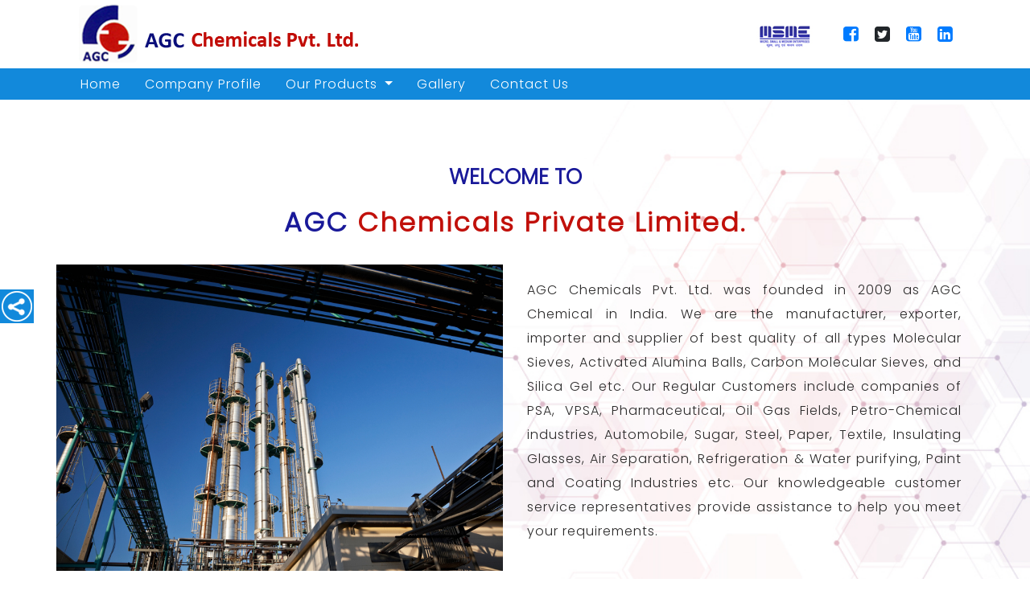

--- FILE ---
content_type: text/html
request_url: https://www.agcchemical.com/company-profile.html
body_size: 14272
content:
<!DOCTYPE html>

<html lang="en">

<head>

  <title>AGC CHEMICALS PVT. LTD.</title>

  <meta charset="utf-8">

  <meta name="viewport" content="width=device-width, initial-scale=1">

  <link rel="icon" type="image/png" href="images/favicon.png" sizes="32x32">

  <link rel="stylesheet" href="css/style.css">

  <link rel="stylesheet" href="css/animate.css">

  <link rel="stylesheet" href="css/owl.carousel.min.css">

  <link rel="stylesheet" href="css/owl.theme.default.min">

  <link rel="stylesheet" href="https://maxcdn.bootstrapcdn.com/bootstrap/4.5.2/css/bootstrap.min.css">

  <link href="https://fonts.googleapis.com/css2?family=Julius+Sans+One&display=swap" rel="stylesheet">

 <link href="https://fonts.googleapis.com/css2?family=ZCOOL+XiaoWei&display=swap" rel="stylesheet">

 <link href="https://fonts.googleapis.com/css2?family=Cairo:wght@200&display=swap" rel="stylesheet">

  <link rel="stylesheet" href="https://maxcdn.bootstrapcdn.com/font-awesome/4.7.0/css/font-awesome.min.css">

  <link href="https://fonts.googleapis.com/css2?family=Poppins:wght@300&display=swap" rel="stylesheet">

  	<!-- Global site tag (gtag.js) - Google Analytics -->

<script async src="https://www.googletagmanager.com/gtag/js?id=UA-178746998-1"></script>

<script>

  window.dataLayer = window.dataLayer || [];

  function gtag(){dataLayer.push(arguments);}

  gtag('js', new Date());



  gtag('config', 'UA-178746998-1');

</script>

</head>

<body>



<!-- start social icon css-->

  <section class="team-box">

    <div class="container">            

        <article class="column-box team-box">

          <div class="social-links">

            <div class="plus-btn"></div>

              <ul class="links">

                <li><a href="#" target="_blank" title="Facebook" class=""><img src="images/facebook.png"></a></li>

                <li><a href="#" target="_blank" title="Instagram" class=""><img src="images/instagram.png"></a></li>

                <li><a href="#" target="_blank" title="Twitter" class=""><img src="images/twitter.png"></a></li>

                <li><a href="#" target="_blank" title="Youtube" class=""><img src="images/youtube.png"></a></li>

              </ul>

          </div>

        </article>

    </div>    

  </section>

<!-- end social icon css -->

<section class="top-head-1">

  <div class="container">

    <div class="row">

       <div class="col-xl-9 col-lg-9 col-md-7 col-sm-12 col-12">

       <a href="https://www.agcchemical.com/"><img src="images/logo.png" class="img-fluid"></a>

      </div>

      <div class="col-xl-3 col-lg-3 col-md-5 col-sm-12 col-12 d-none d-sm-block d-none d-md-block">

         <!-- <span><i class="fa fa-headphones"></i>&nbsp; +91- 9811177085, +91-120-4113082/4113198</span> -->

         <img src="images/msme.jpg" class="img-fluid">

           <div class="top-icon head-icon">

            <a href="https://www.facebook.com/pages/category/Chemical-Company/AGC-Chemicals-Pvt-Ltd-107772307756128/" target="_blank" title="facebok" class=""> <i class="fa fa-5x fa-facebook-square"></i></a>

            <i class="fa fa-5x fa-twitter-square"></i>

            <a href="https://youtu.be/YGsSF5sMBfE" target="_blank" title="Youtube" class=""><i class="fa fa-5x fa-youtube-square"></i></a>

            <a href="https://www.linkedin.com/in/bhushan-goswami-799b9b4b/" target="_blank" title="linkedin" class=""> <i class="fa fa-5x fa-linkedin-square"></i></a>

          </div>



      </div>

    </div>

  </div>

</section>

<section class="top-head ">

  <div class="container">

    <div class="col-xl-12 col-lg-12 col-md-12 col-sm-12 col-12">

       <nav class="navbar navbar-expand-lg navbar-dark my-nav">

          <div class="collapse navbar-collapse right-nav" id="navbarSupportedContent">

            <ul class="navbar-nav">

              <li class="nav-item">

                <a class="nav-link" href="https://www.agcchemical.com/">Home</a>

              </li>

              <li class="nav-item">

                <a class="nav-link" href="company-profile.html">Company Profile</a>

              </li>

              <li class="nav-item dropdown">

                <a class="nav-link dropdown-toggle" href="#" id="navbarDropdown" role="button" data-toggle="dropdown" aria-haspopup="true" aria-expanded="false">

                  Our Products

                </a>

                <div class="dropdown-menu" aria-labelledby="navbarDropdown">

                  <div class="container-fluid my-megha">

                    <div class="row">

                      <div class="col-xl-3 col-lg-3 col-md-3 col-sm-4 col-4 cat-1">

                        <ul class="nav flex-column">

                        <li class="nav-item">

                          <a class="nav-link active" href="3a-molecular-sieve.html">3A Molecular Sieve</a>

                        </li>

                        <li class="nav-item">

                          <a class="nav-link" href="4a-molecular-sieve.html">4A Molecular Sieve</a>

                        </li>

                         <li class="nav-item">

                          <a class="nav-link" href="5a-molecular-sieve.html">5A Molecular Sieve</a>

                        </li>

                         <li class="nav-item">

                          <a class="nav-link" href="13x-molecular-sieve.html">13x Molecular Sieve</a>

                        </li>

                          <li class="nav-item">

                          <a class="nav-link" href="molecular-sieve-ig.html">  Molecular Sieve – IG</a>

                        </li>

                      </ul>

                      </div>

                      <!-- /.col-md-4  -->

                       <div class="col-xl-5 col-lg-5 col-md-5 col-sm-4 col-4">

                        <ul class="nav flex-column">

                            <li class="nav-item">

                          <a class="nav-link active" href="activated-zeolite-powder.html">Activated Zeolite Powder</a>

                        </li>

                        <li class="nav-item">

                          <a class="nav-link" href="activated-alumina-balls.html">Activated Alumina Balls</a>

                        </li>

                        <li class="nav-item">

                          <a class="nav-link" href="activated-grinding-balls.html">Alumina Grinding Balls</a>

                        </li>

                        <li class="nav-item">

                          <a class="nav-link" href="alumina-balls-for-water-purifications.html">Alumina Balls for Water Purifications</a>

                        </li>

                          <li class="nav-item">

                          <a class="nav-link" href="silica-gel-for-pharmaceuticals.html">Silica Gel for Pharmaceuticals</a>

                        </li>

                        

                      </ul>

                      </div>

                      <!-- /.col-md-4  -->

                        <div class="col-xl-4 col-lg-4 col-md-4 col-sm-4 col-4">

                        <ul class="nav flex-column">

                           <li class="nav-item">

                          <a class="nav-link" href="air-brake-desiccant.html">Air Brake Desiccant</a>

                        </li>

                        <li class="nav-item">

                          <a class="nav-link" href="molecular-sieve-for-refrigeration.html">Molecular Sieve for Refrigeration</a>

                        </li>

                        <li class="nav-item">

                          <a class="nav-link" href="carbon-molecular-sieve.html">Carbon Molecular Sieve</a>

                        </li>

                         <li class="nav-item">

                          <a class="nav-link" href="lsx-molecular-sieve-for-psa-vpsa.html">Molecular Sieve for PSA / VPSA Systems</a>

                        </li>

                      </ul>

                      </div>

                      <!-- /.col-md-4  -->

                    </div>

                  </div>

                </div>

              </li>

              <li class="nav-item">

                <a class="nav-link" href="gallery.html">Gallery</a>

              </li>

                <li class="nav-item">

                <a class="nav-link" href="contact-us.html">Contact Us</a>

              </li>

            </ul>

          </div>

          </nav>

    </div>

  </div>

</section>

     <nav id='cssmenu' class=" d-lg-none d-xl-none ">

    <div id="head-mobile"></div>

    <div class="button"></div>

    <ul class="menu" id="menu-menu-1">

      <li class="menu-item menu-item-type-custom menu-item-object-custom menu-item-399" id="menu-item-399">

        <a href="https://www.agcchemical.com/">Home</a>

      </li>

       <li class="menu-item menu-item-type-custom menu-item-object-custom menu-item-399" id="menu-item-399">

         <a  href="company-profile.html">Company Profile</a>

      </li>

      <li class="menu-item menu-item-type-custom menu-item-object-custom menu-item-has-children menu-item-870" id="menu-item-870">

        <a href="#">Our Products</a>

        <ul class="sub-menu">

          <li class="menu-item menu-item-type-post_type menu-item-object-page menu-item-871" id="menu-item-871">

            <a href="3a-molecular-sieve.html">3A Molecular Sieve</a>

          </li>

           <li class="menu-item menu-item-type-post_type menu-item-object-page menu-item-871" id="menu-item-871">

            <a href="4a-molecular-sieve.html">4A Molecular Sieve</a>

          </li>

           <li class="menu-item menu-item-type-post_type menu-item-object-page menu-item-871" id="menu-item-871">

            <a href="5a-molecular-sieve.html">5A Molecular Sieve</a>

          </li>

           <li class="menu-item menu-item-type-post_type menu-item-object-page menu-item-871" id="menu-item-871">

            <a href="13x-molecular-sieve.html">13x Molecular Sieve (APG)</a>

          </li>

            <li class="menu-item menu-item-type-post_type menu-item-object-page menu-item-871" id="menu-item-871">

             <a href="molecular-sieve-ig.html">  Molecular Sieve – IG</a>

          </li>

           <li class="menu-item menu-item-type-post_type menu-item-object-page menu-item-871" id="menu-item-871">

            <a href="activated-zeolite-powder.html">Activated Zeolite Powder</a>

          </li>

           <li class="menu-item menu-item-type-post_type menu-item-object-page menu-item-871" id="menu-item-871">

          <a href="activated-alumina-balls.html">Activated Alumina Balls</a>

          </li>

          <li class="menu-item menu-item-type-post_type menu-item-object-page menu-item-871" id="menu-item-871">

            <a href="activated-grinding-balls.html">Alumina Grinding Balls</a>

          </li>

           <li class="menu-item menu-item-type-post_type menu-item-object-page menu-item-871" id="menu-item-871">

             <a href="alumina-balls-for-water-purifications.html">Alumina Balls for Water Purifications</a>

          </li>

           <li class="menu-item menu-item-type-post_type menu-item-object-page menu-item-871" id="menu-item-871">

             <a href="silica-gel-for-pharmaceuticals.html">Silica Gel for Pharmaceuticals</a>

          </li>

           <li class="menu-item menu-item-type-post_type menu-item-object-page menu-item-871" id="menu-item-871">

            <a href="air-brake-desiccant.html">Air Brake Desiccant</a>

          </li>

           <li class="menu-item menu-item-type-post_type menu-item-object-page menu-item-871" id="menu-item-871">

             <a href="molecular-sieve-for-refrigeration.html">Molecular Sieve for Refrigeration</a>

          </li>

         

           <li class="menu-item menu-item-type-post_type menu-item-object-page menu-item-871" id="menu-item-871">

             <a href="carbon-molecular-sieve.html">Carbon Molecular Sieve</a>

          </li>

           <li class="menu-item menu-item-type-post_type menu-item-object-page menu-item-871" id="menu-item-871">

           <a href="lsx-molecular-sieve-for-psa-vpsa.html">Molecular Sieve for PSA / VPSA Systems</a>

          </li>

        </ul>

      </li>

      <li class="menu-item menu-item-type-post_type menu-item-object-page menu-item-400" id="menu-item-400">

        <a href="gallery.html">Gallery</a>

      </li>

      <li class="menu-item menu-item-type-custom menu-item-object-custom menu-item-401" id="menu-item-401">

        <a href="contact-us.html">Contact Us</a>

      </li>

    </ul>

  </nav>



<!-- start contact Section Start -->



<section class="page-gap-about about-page-sec about-page-imh">

  <div class="container">

      <h2 class="title-1 abbb"><span>Welcome To</span></h2>

      <div class="row">

        <div class="col-xl-12 col-lg-12 col-md-12 col-md-12 col-sm-12 col-12 pro-f">

         <!--  <h1>Welcome To</h1> -->

          <h2>AGC <span>Chemicals Private Limited.</span></h2>

        </div>

      </div>

  <div class="row">

        <div class="col-xl-6 col-lg-6 col-md-6 col-sm-6 col-12 ab-l wow bounceInLeft"  data-wow-duration="1.6s">

        <div class="">

        <img src="images/bg/about-img.jpg" class="img-fluid">

        </div>

      </div>

        <div class="col-xl-6 col-lg-6 col-md-6 col-sm-6 col-12 d-block my-auto wow bounceInRight" data-wow-duration="1.6s">

          <p class="text-justify">

            AGC Chemicals Pvt. Ltd. was founded in 2009 as AGC Chemical in India. We are the manufacturer, exporter, importer and supplier of best quality of all types Molecular Sieves, Activated Alumina Balls, Carbon Molecular Sieves, and Silica Gel etc. Our Regular Customers include companies of PSA, VPSA, Pharmaceutical, Oil Gas Fields, Petro-Chemical industries, Automobile, Sugar, Steel, Paper, Textile, Insulating Glasses, Air Separation, Refrigeration & Water purifying, Paint and Coating Industries etc. Our knowledgeable customer service representatives provide assistance to help you meet your requirements.</p>

        </div>

      </div>

    <div class="row mob">

      <div class="col-xl-12 col-lg-12 col-md-12 col-sm-12 col-12 ab-l wow bounceInRight" data-wow-duration="1.6s">

        <p class="abt-t text-justify">AGC Chemicals Pvt. Ltd. has a strong base, support and supply chain of manufactures. We have a team of highly experience & technical persons and all our products are guaranteed for proven performance.<br>

All the products are manufactured under strict quality control and certified by ISO 9001:2015, 9001:2008, 14001:2004, Reach Certification: UQ-4817, hence we can satisfy customer’s applications by timely delivery & strong technical counseling and support.

</p>

      </div>

   </div>

  </div>

</section>

<section class="about-page-sec about-page-imh mob">

  <div class="container hjkfhjk ">

   <div class="row">

      

        <div class="col-xl-3 col-lg-3 col-md-3 col-sm-6 col-12 wow bounceInLeft" data-wow-duration="1.6s">

          <h3>Quality Certification</h3>

          <p class="text-left">

            Our Products rewarded ISO 9001 certification in 2015, 9001:2008, 14001:2004, and granted Reach UQ-4817 certification. Our Products had been passed SGS test which sure the top quality to meet customers. Our motto is “OUR QUALITY, YOUR REPUTATION”</p>

        </div>

          <div class="col-xl-9 col-lg-9 col-md-9 col-sm-6 col-12 ab-l wow bounceInRight"  data-wow-duration="1.6s">

      







       <div class="row">

        <div class="col-lg-4 col-xl-4 col-md-4">

          <img src="images/main/certi-1.jpg" alt="" class="img-fluid kb" >

        </div>

       <div class="col-lg-4 col-xl-4 col-md-4">

          <img src="images/main/certi-2.jpg" alt="" class="img-fluid kb" >

        </div>

        <div class="col-lg-4 col-xl-4 col-md-4">

          <img src="images/main/certi-3.jpg" alt="" class="img-fluid kb" >

        </div>

      </div>

  

  



</div>

      </div>

      </div>

</div>

</section>



<div class="container about-page-sec hjkfhjk">

  <div class="row mob">

    <div class="col-xl-12 col-lg-12 col-md-12 col-sm-12 col-12 wow bounceInLeft"  data-wow-duration="1.6s">

      <h3>Services :</h3>

      <p><b>Why choose us?</b></p>

       <ul>

         <li><i class="fa fa-caret-right" aria-hidden="true"></i>We have always been standing with our valued customers through providing top-grade products and professional services.</li>

         <li><i class="fa fa-caret-right" aria-hidden="true"></i>We have only best quality products.</li>

         <li><i class="fa fa-caret-right" aria-hidden="true"></i>Get free samples on bulk purchase orders. </li>

         <li><i class="fa fa-caret-right" aria-hidden="true"></i>Dedicated support from a team of experts.</li>

      </ul>

    </div>

  </div>

</div>

<section class="our-value">

  <div class="container about-page-sec hjkfhjk">

   <div class="row mob">

     <div class="col-xl-12 col-lg-12 col-md-4 col-sm-12 col-12 wow bounceInLeft"  data-wow-duration="1.6s">

      <h6>Our Values :</h6>

     </div>

    <div class="col-xl-3 col-lg-3 col-md-3 col-sm-12 col-12 wow bounceInLeft"  data-wow-duration="1.6s">

      <div class="icon-value">

        <img src="images/icon/quality.png" class="img-fluid">

        <h5>Quality</h5>

        <p>we are focused on the quality of our people, our products, and our process. Therefore we demonstrate excellence in everything we do.</p>

      </div>

    </div>

    <div class="col-xl-3 col-lg-3 col-md-3 col-sm-12 col-12 wow bounceInUp"  data-wow-duration="1.6s">

      <div class="icon-value">

        <img src="images/icon/trust.png" class="img-fluid">

        <h5>Trust</h5>

        <p>Our Company culture is based on trust in each other, built on honest and transparent communication, consistent processes, and fair Collaboration.</p>

      </div>

    </div>

     <div class="col-xl-3 col-lg-3 col-md-3 col-sm-12 col-12 wow bounceInDown"  data-wow-duration="1.6s">

      <div class="icon-value">

         <img src="images/icon/responsibility.png" class="img-fluid">

        <h5>Responsibility</h5>

        <p>we acknowledge our responsibility for results and resources, and for our decisions, our commitment exceeds the expectations of our customers and colleagues.</p>

      </div>

    </div>

     <div class="col-xl-3 col-lg-3 col-md-3 col-sm-12 col-12 wow bounceInRight"  data-wow-duration="1.6s">

      <div class="icon-value">

        <img src="images/icon/aftersale.png" class="img-fluid">

        <h5>After Sale</h5>

        <p>Provide user tracking services, record user problems at any time, and solve problems as soon as possible, after the project is completed, users will be visited from time to time.</p>

      </div>

    </div>

  </div>

</div>

</section>



<!-- end contact Section Start -->



 <!-- start footer section -->

<footer>

  <div class="container">

    <div class="row wow bounceInRight"  data-wow-duration="1.6s">

    <div class="col-xl-4 col-lg-4 col-md-6 col-sm-12 col-12">

      <img src="images/logo.png" class="img-fluid footer-logo">
<div class="new-address">
        <h3>OPENING SOON:</h3>
         <p> <i class="fa fa fa-home"></i><strong>Vadodara (Gujarat) Factory</strong><br>Plot No. 57(E1), Kamla Amrut Industrial Park, Alindra, Savli, Vadodara-391775, Gujarat (India)</p>
         
         <p> <i class="fa fa fa-phone"></i><strong>Mobile Numbers </strong><br>+91-9319445085 , +91-9319148085</p>
         
        <p> <i class="fa fa fa-home"></i><strong>Mumbai (Maharashtra) Office</strong><br>‘at’, 505, Plot No. 6/7, Mahal Industrial Estate, Mahakali Caves Road, Andheri (East), Mumbai-400093, Maharashtra (India)</p>
       
      </div>
    </div>

     <div class="col-xl-4 col-lg-4 col-md-6 col-sm-12 col-12">

        <ul class="nav foot-nav">

          <li class="nav-item">

            <a class="nav-link" href="https://www.agcchemical.com/">Home</a>

          </li>

          <li class="nav-item">

           <a class="nav-link" href="company-profile.html">Company Profile</a>

          </li>

          <li class="nav-item">

            <a class="nav-link" href="gallery.html">Gallery</a>

          </li>

           <li class="nav-item">

            <a class="nav-link" href="contact-us.html">Contact Us</a>

          </li>

        </ul>

        <p class="fppt-p">Follow Us On:</p>

         <div class="wrapper">

            <a href="https://www.facebook.com/pages/category/Chemical-Company/AGC-Chemicals-Pvt-Ltd-107772307756128/" target="_blank" title="facebook" class=""> <i class="fa fa-5x fa-facebook-square"></i></a>

            <i class="fa fa-5x fa-twitter-square"></i>

            <a href="https://youtu.be/YGsSF5sMBfE" target="_blank" title="Youtube" class=""><i class="fa fa-5x fa-youtube-square"></i></a>

            <a href="https://www.linkedin.com/in/bhushan-goswami-799b9b4b/" target="_blank" title="linkedin" class=""> <i class="fa fa-5x fa-linkedin-square"></i></a>

          </div>

      </div>

      <div class="col-xl-4 col-lg-4 col-md-6 col-sm-12 col-12">

        <div class="footer-section">

         <!--  <div class="footer-header">

            Our Address

          </div> -->



          <div class="footer-links">
            <h3>Ghaziabad (NCR) Factory</h3>
            <ul class="list-inline">

              <li>

                <div class="icon-maker">

                  <i class="fa fa fa-home"></i>

                </div>

                <div class="icon-header" id="foot-c"> 

                    <a href="#">A-16/26, “Deepmala”, Site-IV, Sahibabad Industrial Area, Ghaziabad, UP-201010, INDIA</a>

                </div>

              </li>

              <li>

                <div class="icon-maker">

                  <i class="fa fa fa-headphones"></i>

                </div>

                <div class="icon-header">

                  <a href="#">+91- 9811177085, +91- 7042080833,<br> +91-120-4113082/4113198</a>

                </div>

              </li>

               <li>

                <div class="icon-maker">

                  <i class="fa fa fa-envelope-o"></i>

                </div>

                <div class="icon-header">

                  <a href="mailto:">info@agcchemical.com sales@agcchemical.com<br>infoagcchemicals@gmail.com</a>

                </div>

              </li>

            </ul>

          </div>

        </div>

      </div>

    </div><!---row---->

  </div>

<!-- end map -->



<div class="bottom-footer">

  <div class="container">

    <div class="row wow bounceInLeft"  data-wow-duration="1.6s">

      <div class="col-xl-12 col-lg-12 col-md-8 col-sm-12 col-12">

        <div class="bottom-footer-pera">

          Copyright &copy; 2020 AGC CHEMICALS PVT. LTD. | Powered by - <a rel=nofollow href="https://www.keywordindia.com/" target="_blank">Keyword India</a>

        </div>

      </div>

    </div>

  </div>

</div>

</footer>

<!-- end footer section -->

<script src="https://ajax.googleapis.com/ajax/libs/jquery/3.5.1/jquery.min.js"></script>



<script src="js/owl.carousel.min.js"></script>

  <script src="js/custom.js"></script>

   <script src="js/wow.js"></script>

    <script>



        new WOW().init();



    </script>

    <!-- end footer section -->

<script type="text/javascript">

  ;(function () {

  'use strict';



  /**

   * @preserve FastClick: polyfill to remove click delays on browsers with touch UIs.

   *

   * @codingstandard ftlabs-jsv2

   * @copyright The Financial Times Limited [All Rights Reserved]

   * @license MIT License (see LICENSE.txt)

   */



  /*jslint browser:true, node:true*/

  /*global define, Event, Node*/





  /**

   * Instantiate fast-clicking listeners on the specified layer.

   *

   * @constructor

   * @param {Element} layer The layer to listen on

   * @param {Object} [options={}] The options to override the defaults

   */

  function FastClick(layer, options) {

    var oldOnClick;



    options = options || {};



    /**

     * Whether a click is currently being tracked.

     *

     * @type boolean

     */

    this.trackingClick = false;





    /**

     * Timestamp for when click tracking started.

     *

     * @type number

     */

    this.trackingClickStart = 0;





    /**

     * The element being tracked for a click.

     *

     * @type EventTarget

     */

    this.targetElement = null;





    /**

     * X-coordinate of touch start event.

     *

     * @type number

     */

    this.touchStartX = 0;





    /**

     * Y-coordinate of touch start event.

     *

     * @type number

     */

    this.touchStartY = 0;





    /**

     * ID of the last touch, retrieved from Touch.identifier.

     *

     * @type number

     */

    this.lastTouchIdentifier = 0;





    /**

     * Touchmove boundary, beyond which a click will be cancelled.

     *

     * @type number

     */

    this.touchBoundary = options.touchBoundary || 10;





    /**

     * The FastClick layer.

     *

     * @type Element

     */

    this.layer = layer;



    /**

     * The minimum time between tap(touchstart and touchend) events

     *

     * @type number

     */

    this.tapDelay = options.tapDelay || 200;



    /**

     * The maximum time for a tap

     *

     * @type number

     */

    this.tapTimeout = options.tapTimeout || 700;



    if (FastClick.notNeeded(layer)) {

      return;

    }



    // Some old versions of Android don't have Function.prototype.bind

    function bind(method, context) {

      return function() { return method.apply(context, arguments); };

    }





    var methods = ['onMouse', 'onClick', 'onTouchStart', 'onTouchMove', 'onTouchEnd', 'onTouchCancel'];

    var context = this;

    for (var i = 0, l = methods.length; i < l; i++) {

      context[methods[i]] = bind(context[methods[i]], context);

    }



    // Set up event handlers as required

    if (deviceIsAndroid) {

      layer.addEventListener('mouseover', this.onMouse, true);

      layer.addEventListener('mousedown', this.onMouse, true);

      layer.addEventListener('mouseup', this.onMouse, true);

    }



    layer.addEventListener('click', this.onClick, true);

    layer.addEventListener('touchstart', this.onTouchStart, false);

    layer.addEventListener('touchmove', this.onTouchMove, false);

    layer.addEventListener('touchend', this.onTouchEnd, false);

    layer.addEventListener('touchcancel', this.onTouchCancel, false);



    // Hack is required for browsers that don't support Event#stopImmediatePropagation (e.g. Android 2)

    // which is how FastClick normally stops click events bubbling to callbacks registered on the FastClick

    // layer when they are cancelled.

    if (!Event.prototype.stopImmediatePropagation) {

      layer.removeEventListener = function(type, callback, capture) {

        var rmv = Node.prototype.removeEventListener;

        if (type === 'click') {

          rmv.call(layer, type, callback.hijacked || callback, capture);

        } else {

          rmv.call(layer, type, callback, capture);

        }

      };



      layer.addEventListener = function(type, callback, capture) {

        var adv = Node.prototype.addEventListener;

        if (type === 'click') {

          adv.call(layer, type, callback.hijacked || (callback.hijacked = function(event) {

            if (!event.propagationStopped) {

              callback(event);

            }

          }), capture);

        } else {

          adv.call(layer, type, callback, capture);

        }

      };

    }



    // If a handler is already declared in the element's onclick attribute, it will be fired before

    // FastClick's onClick handler. Fix this by pulling out the user-defined handler function and

    // adding it as listener.

    if (typeof layer.onclick === 'function') {



      // Android browser on at least 3.2 requires a new reference to the function in layer.onclick

      // - the old one won't work if passed to addEventListener directly.

      oldOnClick = layer.onclick;

      layer.addEventListener('click', function(event) {

        oldOnClick(event);

      }, false);

      layer.onclick = null;

    }

  }



  /**

  * Windows Phone 8.1 fakes user agent string to look like Android and iPhone.

  *

  * @type boolean

  */

  var deviceIsWindowsPhone = navigator.userAgent.indexOf("Windows Phone") >= 0;



  /**

   * Android requires exceptions.

   *

   * @type boolean

   */

  var deviceIsAndroid = navigator.userAgent.indexOf('Android') > 0 && !deviceIsWindowsPhone;





  /**

   * iOS requires exceptions.

   *

   * @type boolean

   */

  var deviceIsIOS = /iP(ad|hone|od)/.test(navigator.userAgent) && !deviceIsWindowsPhone;





  /**

   * iOS 4 requires an exception for select elements.

   *

   * @type boolean

   */

  var deviceIsIOS4 = deviceIsIOS && (/OS 4_\d(_\d)?/).test(navigator.userAgent);





  /**

   * iOS 6.0-7.* requires the target element to be manually derived

   *

   * @type boolean

   */

  var deviceIsIOSWithBadTarget = deviceIsIOS && (/OS [6-7]_\d/).test(navigator.userAgent);



  /**

   * BlackBerry requires exceptions.

   *

   * @type boolean

   */

  var deviceIsBlackBerry10 = navigator.userAgent.indexOf('BB10') > 0;



  /**

   * Determine whether a given element requires a native click.

   *

   * @param {EventTarget|Element} target Target DOM element

   * @returns {boolean} Returns true if the element needs a native click

   */

  FastClick.prototype.needsClick = function(target) {

    switch (target.nodeName.toLowerCase()) {



    // Don't send a synthetic click to disabled inputs (issue #62)

    case 'button':

    case 'select':

    case 'textarea':

      if (target.disabled) {

        return true;

      }



      break;

    case 'input':



      // File inputs need real clicks on iOS 6 due to a browser bug (issue #68)

      if ((deviceIsIOS && target.type === 'file') || target.disabled) {

        return true;

      }



      break;

    case 'label':

    case 'iframe': // iOS8 homescreen apps can prevent events bubbling into frames

    case 'video':

      return true;

    }



    return (/\bneedsclick\b/).test(target.className);

  };





  /**

   * Determine whether a given element requires a call to focus to simulate click into element.

   *

   * @param {EventTarget|Element} target Target DOM element

   * @returns {boolean} Returns true if the element requires a call to focus to simulate native click.

   */

  FastClick.prototype.needsFocus = function(target) {

    switch (target.nodeName.toLowerCase()) {

    case 'textarea':

      return true;

    case 'select':

      return !deviceIsAndroid;

    case 'input':

      switch (target.type) {

      case 'button':

      case 'checkbox':

      case 'file':

      case 'image':

      case 'radio':

      case 'submit':

        return false;

      }



      // No point in attempting to focus disabled inputs

      return !target.disabled && !target.readOnly;

    default:

      return (/\bneedsfocus\b/).test(target.className);

    }

  };





  /**

   * Send a click event to the specified element.

   *

   * @param {EventTarget|Element} targetElement

   * @param {Event} event

   */

  FastClick.prototype.sendClick = function(targetElement, event) {

    var clickEvent, touch;



    // On some Android devices activeElement needs to be blurred otherwise the synthetic click will have no effect (#24)

    if (document.activeElement && document.activeElement !== targetElement) {

      document.activeElement.blur();

    }



    touch = event.changedTouches[0];



    // Synthesise a click event, with an extra attribute so it can be tracked

    clickEvent = document.createEvent('MouseEvents');

    clickEvent.initMouseEvent(this.determineEventType(targetElement), true, true, window, 1, touch.screenX, touch.screenY, touch.clientX, touch.clientY, false, false, false, false, 0, null);

    clickEvent.forwardedTouchEvent = true;

    targetElement.dispatchEvent(clickEvent);

  };



  FastClick.prototype.determineEventType = function(targetElement) {



    //Issue #159: Android Chrome Select Box does not open with a synthetic click event

    if (deviceIsAndroid && targetElement.tagName.toLowerCase() === 'select') {

      return 'mousedown';

    }



    return 'click';

  };





  /**

   * @param {EventTarget|Element} targetElement

   */

  FastClick.prototype.focus = function(targetElement) {

    var length;



    // Issue #160: on iOS 7, some input elements (e.g. date datetime month) throw a vague TypeError on setSelectionRange. These elements don't have an integer value for the selectionStart and selectionEnd properties, but unfortunately that can't be used for detection because accessing the properties also throws a TypeError. Just check the type instead. Filed as Apple bug #15122724.

    if (deviceIsIOS && targetElement.setSelectionRange && targetElement.type.indexOf('date') !== 0 && targetElement.type !== 'time' && targetElement.type !== 'month') {

      length = targetElement.value.length;

      targetElement.setSelectionRange(length, length);

    } else {

      targetElement.focus();

    }

  };





  /**

   * Check whether the given target element is a child of a scrollable layer and if so, set a flag on it.

   *

   * @param {EventTarget|Element} targetElement

   */

  FastClick.prototype.updateScrollParent = function(targetElement) {

    var scrollParent, parentElement;



    scrollParent = targetElement.fastClickScrollParent;



    // Attempt to discover whether the target element is contained within a scrollable layer. Re-check if the

    // target element was moved to another parent.

    if (!scrollParent || !scrollParent.contains(targetElement)) {

      parentElement = targetElement;

      do {

        if (parentElement.scrollHeight > parentElement.offsetHeight) {

          scrollParent = parentElement;

          targetElement.fastClickScrollParent = parentElement;

          break;

        }



        parentElement = parentElement.parentElement;

      } while (parentElement);

    }



    // Always update the scroll top tracker if possible.

    if (scrollParent) {

      scrollParent.fastClickLastScrollTop = scrollParent.scrollTop;

    }

  };





  /**

   * @param {EventTarget} targetElement

   * @returns {Element|EventTarget}

   */

  FastClick.prototype.getTargetElementFromEventTarget = function(eventTarget) {



    // On some older browsers (notably Safari on iOS 4.1 - see issue #56) the event target may be a text node.

    if (eventTarget.nodeType === Node.TEXT_NODE) {

      return eventTarget.parentNode;

    }



    return eventTarget;

  };





  /**

   * On touch start, record the position and scroll offset.

   *

   * @param {Event} event

   * @returns {boolean}

   */

  FastClick.prototype.onTouchStart = function(event) {

    var targetElement, touch, selection;



    // Ignore multiple touches, otherwise pinch-to-zoom is prevented if both fingers are on the FastClick element (issue #111).

    if (event.targetTouches.length > 1) {

      return true;

    }



    targetElement = this.getTargetElementFromEventTarget(event.target);

    touch = event.targetTouches[0];



    if (deviceIsIOS) {



      // Only trusted events will deselect text on iOS (issue #49)

      selection = window.getSelection();

      if (selection.rangeCount && !selection.isCollapsed) {

        return true;

      }



      if (!deviceIsIOS4) {



        // Weird things happen on iOS when an alert or confirm dialog is opened from a click event callback (issue #23):

        // when the user next taps anywhere else on the page, new touchstart and touchend events are dispatched

        // with the same identifier as the touch event that previously triggered the click that triggered the alert.

        // Sadly, there is an issue on iOS 4 that causes some normal touch events to have the same identifier as an

        // immediately preceeding touch event (issue #52), so this fix is unavailable on that platform.

        // Issue 120: touch.identifier is 0 when Chrome dev tools 'Emulate touch events' is set with an iOS device UA string,

        // which causes all touch events to be ignored. As this block only applies to iOS, and iOS identifiers are always long,

        // random integers, it's safe to to continue if the identifier is 0 here.

        if (touch.identifier && touch.identifier === this.lastTouchIdentifier) {

          event.preventDefault();

          return false;

        }



        this.lastTouchIdentifier = touch.identifier;



        // If the target element is a child of a scrollable layer (using -webkit-overflow-scrolling: touch) and:

        // 1) the user does a fling scroll on the scrollable layer

        // 2) the user stops the fling scroll with another tap

        // then the event.target of the last 'touchend' event will be the element that was under the user's finger

        // when the fling scroll was started, causing FastClick to send a click event to that layer - unless a check

        // is made to ensure that a parent layer was not scrolled before sending a synthetic click (issue #42).

        this.updateScrollParent(targetElement);

      }

    }



    this.trackingClick = true;

    this.trackingClickStart = event.timeStamp;

    this.targetElement = targetElement;



    this.touchStartX = touch.pageX;

    this.touchStartY = touch.pageY;



    // Prevent phantom clicks on fast double-tap (issue #36)

    if ((event.timeStamp - this.lastClickTime) < this.tapDelay) {

      event.preventDefault();

    }



    return true;

  };





  /**

   * Based on a touchmove event object, check whether the touch has moved past a boundary since it started.

   *

   * @param {Event} event

   * @returns {boolean}

   */

  FastClick.prototype.touchHasMoved = function(event) {

    var touch = event.changedTouches[0], boundary = this.touchBoundary;



    if (Math.abs(touch.pageX - this.touchStartX) > boundary || Math.abs(touch.pageY - this.touchStartY) > boundary) {

      return true;

    }



    return false;

  };





  /**

   * Update the last position.

   *

   * @param {Event} event

   * @returns {boolean}

   */

  FastClick.prototype.onTouchMove = function(event) {

    if (!this.trackingClick) {

      return true;

    }



    // If the touch has moved, cancel the click tracking

    if (this.targetElement !== this.getTargetElementFromEventTarget(event.target) || this.touchHasMoved(event)) {

      this.trackingClick = false;

      this.targetElement = null;

    }



    return true;

  };





  /**

   * Attempt to find the labelled control for the given label element.

   *

   * @param {EventTarget|HTMLLabelElement} labelElement

   * @returns {Element|null}

   */

  FastClick.prototype.findControl = function(labelElement) {



    // Fast path for newer browsers supporting the HTML5 control attribute

    if (labelElement.control !== undefined) {

      return labelElement.control;

    }



    // All browsers under test that support touch events also support the HTML5 htmlFor attribute

    if (labelElement.htmlFor) {

      return document.getElementById(labelElement.htmlFor);

    }



    // If no for attribute exists, attempt to retrieve the first labellable descendant element

    // the list of which is defined here: http://www.w3.org/TR/html5/forms.html#category-label

    return labelElement.querySelector('button, input:not([type=hidden]), keygen, meter, output, progress, select, textarea');

  };





  /**

   * On touch end, determine whether to send a click event at once.

   *

   * @param {Event} event

   * @returns {boolean}

   */

  FastClick.prototype.onTouchEnd = function(event) {

    var forElement, trackingClickStart, targetTagName, scrollParent, touch, targetElement = this.targetElement;



    if (!this.trackingClick) {

      return true;

    }



    // Prevent phantom clicks on fast double-tap (issue #36)

    if ((event.timeStamp - this.lastClickTime) < this.tapDelay) {

      this.cancelNextClick = true;

      return true;

    }



    if ((event.timeStamp - this.trackingClickStart) > this.tapTimeout) {

      return true;

    }



    // Reset to prevent wrong click cancel on input (issue #156).

    this.cancelNextClick = false;



    this.lastClickTime = event.timeStamp;



    trackingClickStart = this.trackingClickStart;

    this.trackingClick = false;

    this.trackingClickStart = 0;



    // On some iOS devices, the targetElement supplied with the event is invalid if the layer

    // is performing a transition or scroll, and has to be re-detected manually. Note that

    // for this to function correctly, it must be called *after* the event target is checked!

    // See issue #57; also filed as rdar://13048589 .

    if (deviceIsIOSWithBadTarget) {

      touch = event.changedTouches[0];



      // In certain cases arguments of elementFromPoint can be negative, so prevent setting targetElement to null

      targetElement = document.elementFromPoint(touch.pageX - window.pageXOffset, touch.pageY - window.pageYOffset) || targetElement;

      targetElement.fastClickScrollParent = this.targetElement.fastClickScrollParent;

    }



    targetTagName = targetElement.tagName.toLowerCase();

    if (targetTagName === 'label') {

      forElement = this.findControl(targetElement);

      if (forElement) {

        this.focus(targetElement);

        if (deviceIsAndroid) {

          return false;

        }



        targetElement = forElement;

      }

    } else if (this.needsFocus(targetElement)) {



      // Case 1: If the touch started a while ago (best guess is 100ms based on tests for issue #36) then focus will be triggered anyway. Return early and unset the target element reference so that the subsequent click will be allowed through.

      // Case 2: Without this exception for input elements tapped when the document is contained in an iframe, then any inputted text won't be visible even though the value attribute is updated as the user types (issue #37).

      if ((event.timeStamp - trackingClickStart) > 100 || (deviceIsIOS && window.top !== window && targetTagName === 'input')) {

        this.targetElement = null;

        return false;

      }



      this.focus(targetElement);

      this.sendClick(targetElement, event);



      // Select elements need the event to go through on iOS 4, otherwise the selector menu won't open.

      // Also this breaks opening selects when VoiceOver is active on iOS6, iOS7 (and possibly others)

      if (!deviceIsIOS || targetTagName !== 'select') {

        this.targetElement = null;

        event.preventDefault();

      }



      return false;

    }



    if (deviceIsIOS && !deviceIsIOS4) {



      // Don't send a synthetic click event if the target element is contained within a parent layer that was scrolled

      // and this tap is being used to stop the scrolling (usually initiated by a fling - issue #42).

      scrollParent = targetElement.fastClickScrollParent;

      if (scrollParent && scrollParent.fastClickLastScrollTop !== scrollParent.scrollTop) {

        return true;

      }

    }



    // Prevent the actual click from going though - unless the target node is marked as requiring

    // real clicks or if it is in the whitelist in which case only non-programmatic clicks are permitted.

    if (!this.needsClick(targetElement)) {

      event.preventDefault();

      this.sendClick(targetElement, event);

    }



    return false;

  };





  /**

   * On touch cancel, stop tracking the click.

   *

   * @returns {void}

   */

  FastClick.prototype.onTouchCancel = function() {

    this.trackingClick = false;

    this.targetElement = null;

  };





  /**

   * Determine mouse events which should be permitted.

   *

   * @param {Event} event

   * @returns {boolean}

   */

  FastClick.prototype.onMouse = function(event) {



    // If a target element was never set (because a touch event was never fired) allow the event

    if (!this.targetElement) {

      return true;

    }



    if (event.forwardedTouchEvent) {

      return true;

    }



    // Programmatically generated events targeting a specific element should be permitted

    if (!event.cancelable) {

      return true;

    }



    // Derive and check the target element to see whether the mouse event needs to be permitted;

    // unless explicitly enabled, prevent non-touch click events from triggering actions,

    // to prevent ghost/doubleclicks.

    if (!this.needsClick(this.targetElement) || this.cancelNextClick) {



      // Prevent any user-added listeners declared on FastClick element from being fired.

      if (event.stopImmediatePropagation) {

        event.stopImmediatePropagation();

      } else {



        // Part of the hack for browsers that don't support Event#stopImmediatePropagation (e.g. Android 2)

        event.propagationStopped = true;

      }



      // Cancel the event

      event.stopPropagation();

      event.preventDefault();



      return false;

    }



    // If the mouse event is permitted, return true for the action to go through.

    return true;

  };





  /**

   * On actual clicks, determine whether this is a touch-generated click, a click action occurring

   * naturally after a delay after a touch (which needs to be cancelled to avoid duplication), or

   * an actual click which should be permitted.

   *

   * @param {Event} event

   * @returns {boolean}

   */

  FastClick.prototype.onClick = function(event) {

    var permitted;



    // It's possible for another FastClick-like library delivered with third-party code to fire a click event before FastClick does (issue #44). In that case, set the click-tracking flag back to false and return early. This will cause onTouchEnd to return early.

    if (this.trackingClick) {

      this.targetElement = null;

      this.trackingClick = false;

      return true;

    }



    // Very odd behaviour on iOS (issue #18): if a submit element is present inside a form and the user hits enter in the iOS simulator or clicks the Go button on the pop-up OS keyboard the a kind of 'fake' click event will be triggered with the submit-type input element as the target.

    if (event.target.type === 'submit' && event.detail === 0) {

      return true;

    }



    permitted = this.onMouse(event);



    // Only unset targetElement if the click is not permitted. This will ensure that the check for !targetElement in onMouse fails and the browser's click doesn't go through.

    if (!permitted) {

      this.targetElement = null;

    }



    // If clicks are permitted, return true for the action to go through.

    return permitted;

  };





  /**

   * Remove all FastClick's event listeners.

   *

   * @returns {void}

   */

  FastClick.prototype.destroy = function() {

    var layer = this.layer;



    if (deviceIsAndroid) {

      layer.removeEventListener('mouseover', this.onMouse, true);

      layer.removeEventListener('mousedown', this.onMouse, true);

      layer.removeEventListener('mouseup', this.onMouse, true);

    }



    layer.removeEventListener('click', this.onClick, true);

    layer.removeEventListener('touchstart', this.onTouchStart, false);

    layer.removeEventListener('touchmove', this.onTouchMove, false);

    layer.removeEventListener('touchend', this.onTouchEnd, false);

    layer.removeEventListener('touchcancel', this.onTouchCancel, false);

  };





  /**

   * Check whether FastClick is needed.

   *

   * @param {Element} layer The layer to listen on

   */

  FastClick.notNeeded = function(layer) {

    var metaViewport;

    var chromeVersion;

    var blackberryVersion;

    var firefoxVersion;



    // Devices that don't support touch don't need FastClick

    if (typeof window.ontouchstart === 'undefined') {

      return true;

    }



    // Chrome version - zero for other browsers

    chromeVersion = +(/Chrome\/([0-9]+)/.exec(navigator.userAgent) || [,0])[1];



    if (chromeVersion) {



      if (deviceIsAndroid) {

        metaViewport = document.querySelector('meta[name=viewport]');



        if (metaViewport) {

          // Chrome on Android with user-scalable="no" doesn't need FastClick (issue #89)

          if (metaViewport.content.indexOf('user-scalable=no') !== -1) {

            return true;

          }

          // Chrome 32 and above with width=device-width or less don't need FastClick

          if (chromeVersion > 31 && document.documentElement.scrollWidth <= window.outerWidth) {

            return true;

          }

        }



      // Chrome desktop doesn't need FastClick (issue #15)

      } else {

        return true;

      }

    }



    if (deviceIsBlackBerry10) {

      blackberryVersion = navigator.userAgent.match(/Version\/([0-9]*)\.([0-9]*)/);



      // BlackBerry 10.3+ does not require Fastclick library.

      // https://github.com/ftlabs/fastclick/issues/251

      if (blackberryVersion[1] >= 10 && blackberryVersion[2] >= 3) {

        metaViewport = document.querySelector('meta[name=viewport]');



        if (metaViewport) {

          // user-scalable=no eliminates click delay.

          if (metaViewport.content.indexOf('user-scalable=no') !== -1) {

            return true;

          }

          // width=device-width (or less than device-width) eliminates click delay.

          if (document.documentElement.scrollWidth <= window.outerWidth) {

            return true;

          }

        }

      }

    }



    // IE10 with -ms-touch-action: none or manipulation, which disables double-tap-to-zoom (issue #97)

    if (layer.style.msTouchAction === 'none' || layer.style.touchAction === 'manipulation') {

      return true;

    }



    // Firefox version - zero for other browsers

    firefoxVersion = +(/Firefox\/([0-9]+)/.exec(navigator.userAgent) || [,0])[1];



    if (firefoxVersion >= 27) {

      // Firefox 27+ does not have tap delay if the content is not zoomable - https://bugzilla.mozilla.org/show_bug.cgi?id=922896



      metaViewport = document.querySelector('meta[name=viewport]');

      if (metaViewport && (metaViewport.content.indexOf('user-scalable=no') !== -1 || document.documentElement.scrollWidth <= window.outerWidth)) {

        return true;

      }

    }



    // IE11: prefixed -ms-touch-action is no longer supported and it's recomended to use non-prefixed version

    // https://msdn.microsoft.com/en-us/library/windows/apps/Hh767313.aspx

    if (layer.style.touchAction === 'none' || layer.style.touchAction === 'manipulation') {

      return true;

    }



    return false;

  };





  /**

   * Factory method for creating a FastClick object

   *

   * @param {Element} layer The layer to listen on

   * @param {Object} [options={}] The options to override the defaults

   */

  FastClick.attach = function(layer, options) {

    return new FastClick(layer, options);

  };





  if (typeof define === 'function' && typeof define.amd === 'object' && define.amd) {



    // AMD. Register as an anonymous module.

    define(function() {

      return FastClick;

    });

  } else if (typeof module !== 'undefined' && module.exports) {

    module.exports = FastClick.attach;

    module.exports.FastClick = FastClick;

  } else {

    window.FastClick = FastClick;

  }

}());



(function($) {   

    

FastClick.attach(document.body);

    

$.fn.menumaker = function(options) {  

 var cssmenu = $(this), settings = $.extend({

   format: "dropdown",

   sticky: false

 }, options);

 return this.each(function() {

   $(this).find(".button").on('click', function(){

     $(this).toggleClass('menu-opened');

     var mainmenu = $(this).next('ul');

     if (mainmenu.hasClass('open')) { 

       mainmenu.slideToggle("fast").removeClass('open');

     }

     else {

       mainmenu.slideToggle("fast").addClass('open');

       if (settings.format === "dropdown") {

         mainmenu.find('ul').show("fast");

       }

     }

   });

   cssmenu.find('li ul').parent().addClass('has-sub');

multiTg = function() {

     cssmenu.find(".has-sub").prepend('<span class="submenu-button"></span>');

     cssmenu.find('.submenu-button').on('click', function() {

       $(this).toggleClass('submenu-opened');

       if ($(this).siblings('ul').hasClass('open')) {

         $(this).siblings('ul').removeClass('open').slideToggle("fast");

       }

       else {

         $(this).siblings('ul').addClass('open').slideToggle("fast");

       }

     });

   };

   if (settings.format === 'multitoggle') multiTg();

   else cssmenu.addClass('dropdown');

   if (settings.sticky === true) cssmenu.css('position', 'fixed');

resizeFix = function() {

  var mediasize = 700;

     if ($( window ).width() > mediasize) {

       cssmenu.find('ul').show("fast");

     }

     if ($(window).width() <= mediasize) {

       cssmenu.find('ul').hide("fast").removeClass('open');

     }

   };

   resizeFix();

   return $(window).on('resize', resizeFix);

 });

  };

})(jQuery);



(function($){

$(document).ready(function(){

$("#cssmenu").menumaker({

   format: "multitoggle"

});

});

})(jQuery);



</script>

  

  <script src="https://cdnjs.cloudflare.com/ajax/libs/popper.js/1.16.0/umd/popper.min.js"></script>

  <script src="https://maxcdn.bootstrapcdn.com/bootstrap/4.5.2/js/bootstrap.min.js"></script>

</body>



</html>







--- FILE ---
content_type: text/css
request_url: https://www.agcchemical.com/css/style.css
body_size: 9336
content:
body {
  overflow-x : hidden;
}
p {
  color: #2b2a2a;        font-weight: 500;    letter-spacing: 1px;    font-size: 16px;        line-height: 30px;    font-family: 'Poppins', sans-serif;
}
.table-bordered .mudha, .table-bordered th {
  border: 1px solid transparent;
}
.our-services {
  padding: 50px 0px;
}
.page-gap h4 {
  font-size: 21px;   font-family: 'Poppins', sans-serif;    margin: 3px 0px;        color: #fff;    background: #1289db;    padding: 9px 12px;    display: inline-block;
}
.product-img {
  border: 2px solid #fff!important;    padding: 0px;    width: 100%;    display: block;    transition: all 100ms ease-out;    margin-top: 57px;
}
.product-img-b {
  border: 2px solid #000!important;
}
  .product-img : hover {
  transform: translateY(-7px);
}
#my-show {
  border-right: none!important;
}
.table td, .table th {
  padding: 4px!important;    vertical-align: top;       text-align: center;
}
.table tr {
  font-family: 'Poppins', sans-serif;        font-size: 15px;    font-weight: 500;    letter-spacing: 1px;    color: #000;
}
.table tr th {
  font-family: 'Oswald', sans-serif!important;    font-size: 16px;    font-weight: 800;    letter-spacing: 1px;
}
.table-bordered td, .table-bordered th {
  border: 1px solid #fff!important;
}
.about-page-imh {
  background-image: url(../images/bg/about-bg-1.jpg);  background-size: cover;  background-repeat: no-repeat;  background-position: right;
}
#foot-c a {
  text-transform: capitalize;
}


.navbar {
  padding : 0px!important;
}
.navbar .dropdown-menu div[class*="col"] {
  margin-bottom : 1rem;
}
.navbar .dropdown-menu {
  border : none;  background-color : #1289db!important;       top: 36px!important;    left: -195px!important;
}

.kk h4 {
  line-height: 28px!important;      font-size: 16px!important;
}
.my-megha {
  padding-left: 58px!important;
}
  @media screen and (min-width: 992px) {
  .navbar{padding-top : 0px;  padding-bottom : 0px;
}
.navbar .nav-item{}.navbar .dropdown {
  position : relative;
}
.navbar .dropdown-menu {
  width : 1000px;  left : 0;  right : 0;   display : block;  visibility: hidden;  opacity: 0;  transition: visibility 0s, opacity 0.3s linear;
}
  .navbar .dropdown : hover .dropdown-menu, .navbar .dropdown .dropdown-menu : hover {
  display : block;  visibility: visible;  opacity: 1;  transition: visibility 0s, opacity 0.3s linear;
}
.navbar .dropdown-menu {
  border: 1px solid rgba(0, 0,0, .15);    background-color: #fff;
}
}.top-head {
  width: 100%;    background: #1289db;
}
.my-nav .navbar-nav{}.logo-top {
  margin-left: -13px;
}
.my-nav .navbar-nav .nav-link {
  color: #fff!important;    font-size: 16px;    padding-right: 30px!important;    padding-top: 0px;    padding-bottom: 0px;   font-family: 'Poppins', sans-serif;    letter-spacing: 1px;
}
.my-megha .nav-link {
  padding-right: 0px!important;
}
.my-megha ul {
  padding-top: 20px!important;
}
.right-nav{}.my-megha {
  width : 400px;
}
.carousel-my img {
  background: #1289db;    padding: 2px;    box-shadow: 9px 4px 9px grey;    height: 335px;
}
.ab-l {
  padding-left: 0px!important;
}
  @media (min-width: 1025px) and (max-width: 1280px) {
  .navbar .dropdown-menu{border: none;    background-color: #0060c8!important;    width: 483px!important;    margin-left: 115px;
}
  }@media (min-width: 768px) and (max-width: 1024px) {
  .contact-top{height: 225px!important;
}
}.team-section {
  padding : 50px 0px 30px;    background : #ffffff;    position: fixed;
}
.team-box .social-links .links {
  left: -280px;    top : 48%;    transition : all 1000ms ease;    -webkit-transition : all 1000ms ease;    -ms-transition : all 1000ms ease;    -o-transition : all 1000ms ease;    -moz-transition : all 1000ms ease;    position: fixed;    z-index: 1;
}
.pp {
  padding-top: 31px;
}
  .team-box .social-links : hover .links {
  left: 0px;     margin-top: 5px;
}
.team-box .social-links li {
  position : relative;    display : inline-block;    margin : 0px;         padding: 0;
}
.team-box .social-links li a {
  position : relative;    display : block;    padding : 10px;    text-align : center;    font-size : 16px;    line-height : 20px;    color : #ffffff;    transition : all 300ms ease;    -webkit-transition : all 300ms ease;    -ms-transition : all 300ms ease;    -o-transition : all 300ms ease;    -moz-transition : all 300ms ease;
}
  .team-box .social-links li a : hover{}.social-links .plus-btn {
  position: fixed;    left:  0;    top: 50%;    width: 42px;    height: 42px;    background: #1289db url(../images/social.png) center center no-repeat;    cursor: pointer;    z-index: 999999;
}
.facebook {
  background: #3B5998!important;
}
.instagram {
  background: #b92b27!important;
}
.twitter {
  background: #55acee!important;
}
.carousel-control.left {
  background-image : none;
}
.carousel-control.right {
  background-image : none;
}
.header-header {
  box-shadow: -13px -2px 25px;
}
footer {
  background: #fff;    bottom: 0;    width: 100%;    padding: 60px 0 0px;    border-top: 1px solid #c9c9c9;
}
.footer-logo {
  margin-top: 0px;
}
.footer-pera {
  font-size: 16px;    line-height: 30px;    color: #000;
}
.footer-header {
  font-size: 25px;    color: #000;    margin-bottom: 27px;    position: relative;    width: fit-content;   font-family: 'Bitter', serif!important;   font-weight: 700;
}
footer ul li {
  position : relative;    padding-left: 22px;    padding-bottom : 19px;    font-size : 15px;
}
.icon-maker {
  position: absolute;    top: 9px;    left: -7px;    color: #4e4e4e;    font-weight: bold;    font-size: 20px;
}
.icon-header a {
  color: #4e4e4e;           text-transform: capitalize;    font-size: 14px;   text-transform: lowercase;    font-weight: 600;   font-family: 'Poppins', sans-serif;
}
  .icon-header a : hover {
  text-decoration: none;   color: #0b106b    font-weight: 600;
}
.pro-f {
  text-align: center;
}
.pro-f h1 {
  color: #191999;    font-family: 'Poppins', sans-serif;    font-size: 33px;    font-weight: 600;    text-transform: capitalize;    position: relative;    margin-top: -24px;    letter-spacing: 2px;
}
.pro-f h2 {
  color: #191999;    font-family: 'Poppins', sans-serif;    font-size: 33px;    font-weight: 900;    text-transform: capitalize;    margin : 12px 0px 33px 0px;     letter-spacing: 2px;       position: relative;    margin-top: -24px;
}
.abbb {
  color : #191999;
}
.pro-f h2 span {
  color: #c1100a;
}
.abt-t {
  padding: 25px 0px;
}
.about-page-sec h3 {
  text-transform: capitalize;    font-size: 26px;    font-weight: 600;    margin: 12px 0px 15px;    font-family: 'Poppins', sans-serif;
}
.carousel-indicators li {
  height: 0px!important;      width: 17px!important;
}
.hjkfhjk {
  padding-right: 0px!important;    padding-left: 0px!important;
}
.page-gap-about {
  padding: 80px 0px 10px;
}
.address li{}.address .icon-header {
  line-height: 30px;
}
.email .icon-maker {
  font-size:  20px!important;
}
.email a {
  text-transform: lowercase!important
}
.address .icon-maker {
  font-size: 23px;
}
.index-map {
  margin-top: 40px;
}
.bottom-footer {
  background: #fff;    padding: 0;    color: #4e4e4e;    font-size: 14px;    margin-top: -10px;    padding-top: 10px;    position: relative;    margin-bottom: 10px!important;    border-top: 1px solid #1289db;    text-align: center;
}
  @media (max-width: 991px) {
  .bottom-footer{height : 100%
}
}.footer-top {
  padding-top: 10px;
}
.bottom-footer-pera {
  font-size: 14px;    font-weight: 800;       font-family: 'Poppins', sans-serif;
}
.bottom-footer a {
  color: #0056b3;       font-family: 'Julius Sans One', sans-serif;    font-size: 15px;    font-weight: 800;
}
.bottom-side{}.address li {
  padding-bottom: 0!important;  padding-left: 0;
}
  .address li : nth-child(1) {
  border-left:  1px solid #fff;  padding-left: 8px;
}
.address li a {
  display: block;  border-right: 1px solid #fff;  padding: 0 10px;
}
.bottom-side .icon {
  float: left;  padding-right: 15px;  color: rgba(255, 255, 255, 0.6);  margin-top: 5px;  font-size: 19px;
}
.bottom-side .icon-content {
  color: rgba(255, 255, 255, 0.6);  line-height: 31px;  font-size: 15px;  font-family: 'Bitter', serif;
}
.icon-content b {
  font-family: 'PT Serif', serif;
}
  @media (max-width: 991px) {
  .bottom-side{margin-bottom: 30px;
}
.bottom-side1 {
  padding-left: 0!important
}
}.top-icon {
  display: inline-flex;  margin: 0;  padding: 0;  align-items: center;  justify-content: center;
}
.fa-5x {
  font-size: 30px!important;
}
.top-icon i {
  padding: 31px 10px;    font-size: 22px!important;
}
  .top-icon i : nth-child(1) {
  color: #4867AA;  cursor: pointer;  text-shadow: 0px 7px 10px rgba(0, 0, 0, 0.4);  transition: all ease-in-out 150ms;
}
  .top-icon i : nth-child(1) : hover {
  text-shadow: 0px 16px 10px rgba(0, 0, 0, 0.3);  transform: translate(0, -8);
}
  .top-icon i : nth-child(2) {
  color: #1DA1F2;  cursor: pointer;  text-shadow: 0px 7px 10px rgba(0, 0, 0, 0.4);  transition: all ease-in-out 150ms;
}
  .top-icon i : nth-child(2) : hover {
  text-shadow: 0px 16px 10px rgba(0, 0, 0, 0.3);  transform: translate(0, -8);
}
  .top-icon i : nth-child(3) {
  color: #FF0000;  cursor: pointer;  text-shadow: 0px 7px 10px rgba(0, 0, 0, 0.5);  transition: all ease-in-out 150ms;
}
  .top-icon i : nth-child(3) : hover {
  text-shadow: 0px 14px 10px rgba(0, 0, 0, 0.4);  transform: translate(0, -5);
}
  .top-icon i : nth-child(4) {
  color: #2867B2;  cursor: pointer;  text-shadow: 0px 7px 10px rgba(0, 0, 0, 0.4);  transition: all ease-in-out 150ms;
}
  .top-icon i : nth-child(4) : hover {
  text-shadow: 0px 16px 10px rgba(0, 0, 0, 0.3);  transform: translate(0, -8);
}
.head-icon {
  padding-left: 24px;
}
.wrapper {
  display: inline-flex;  margin: 0;  padding: 0;  align-items: center;  justify-content: center;
}
.fa-5x {
  font-size: 30px!important;
}
.wrapper i {
  padding: 0px 10px;
}
  .wrapper i : nth-child(1) {
  color: #4867AA;  cursor: pointer;  text-shadow: 0px 7px 10px rgba(0, 0, 0, 0.4);  transition: all ease-in-out 150ms;
}
  .wrapper i : nth-child(1) : hover {
  margin-top: -10px;  text-shadow: 0px 16px 10px rgba(0, 0, 0, 0.3);  transform: translate(0, -8);
}
  .wrapper i : nth-child(2) {
  color: #1DA1F2;  cursor: pointer;  text-shadow: 0px 7px 10px rgba(0, 0, 0, 0.4);  transition: all ease-in-out 150ms;
}
  .wrapper i : nth-child(2) : hover {
  margin-top: -10px;  text-shadow: 0px 16px 10px rgba(0, 0, 0, 0.3);  transform: translate(0, -8);
}
  .wrapper i : nth-child(3) {
  color: #FF0000;  cursor: pointer;  text-shadow: 0px 7px 10px rgba(0, 0, 0, 0.5);  transition: all ease-in-out 150ms;
}
  .wrapper i : nth-child(3) : hover {
  margin-top: -10px;  text-shadow: 0px 14px 10px rgba(0, 0, 0, 0.4);  transform: translate(0, -5);
}
  .wrapper i : nth-child(4) {
  color: #2867B2;  cursor: pointer;  text-shadow: 0px 7px 10px rgba(0, 0, 0, 0.4);  transition: all ease-in-out 150ms;
}
  .wrapper i : nth-child(4) : hover {
  margin-top: -10px;  text-shadow: 0px 16px 10px rgba(0, 0, 0, 0.3);  transform: translate(0, -8);
}
.foot-nav li {
  margin-left: -24px;
}
.foot-nav li .nav-link {
  color: #4e4e4e;    text-transform: capitalize;    font-size: 15px;        font-weight: 900;    padding: 0px 8px!important;    border-right: 1px solid #abaaaa;    margin-bottom: 15px;    font-family: 'Poppins', sans-serif;
}
.nav-link {
  display: block;     padding: 0px 0px!important;
}
.fppt-p {
  text-transform: capitalize;    font-size: 16px;       font-family: 'Poppins', sans-serif;    font-weight: 900;    padding-left: 7px;    color: #4e4e4e!important;    padding-bottom: 12px;
}
.top-head-1 span {
  font-family: 'Julius Sans One', sans-serif;    font-weight: 700;
}
.kb {
  display: block;    margin: auto;
}
.our-service-content{}.our-service-content ul {
  box-shadow: 0px 1px 2px rgba(0, 0,0, .10);  margin-bottom: 0px;
}
.our-service-content ul li {
  border-right: 1px solid #f8f8f8;  display: inline-block;  margin-right: -4px;  position: relative;  width: 25%;  z-index: 0;     padding: 50px 0px;
}
  .our-service-content ul li : :before, .our-service-content ul li : :after {
  background: #1289db;  content: "";  height: 100%;  position: absolute;  transition: all .30s linear;  top: 0px;  width: 0%;  z-index: 1;
}
  .our-service-content ul li{}.our-service-content ul li : :before {
  left: 0px;
}
  .our-service-content ul li : :after {
  right: 0px;
}
  .our-service-content ul li : hover : :before, .our-service-content ul li : hover : :after {
  width: 50%;
}
  .our-service-content ul li : last-child {
  border-right: 0px;
}
  .our-service-content ul li : hover {
  box-shadow: 0px 10px 40px rgba(0, 0,0, .15);    -moz-box-shadow: inset 0 0 10px #000000;    -webkit-box-shadow: inset 0 0 10px #000000;    box-shadow: inset 0 0 10px #000000;
}
.single-service-item {
  text-align: center;
}
  .our-service-content ul li : hover i, .our-service-content ul li : hover .single-service-item h6 {
  color: #fff;
}
  .our-service-content ul li : hover .single-service-item p {
  color: #eee;    font-weight: 500;    letter-spacing: 1px;    font-size: 16px;    line-height: 30px;    font-family: 'Poppins', sans-serif;
}
.our-service-content ul li .single-service-item p {
  color: #000;    font-weight: 500;    letter-spacing: 1px;    font-size: 16px;    line-height: 30px;    font-family: 'Poppins', sans-serif;
}
.single-service-item i {
  color: #222;  display: inline-block;  font-size: 48px;  padding-top: 79px;  position: relative;  z-index: 9;
}
.single-service-item h6 {
  color: #222;  font-family: 'Poppins', sans-serif;    font-size: 21px;    font-weight: 600;    padding-bottom: 5px;    padding-top: 24px;    position: relative;    text-transform: uppercase;    z-index: 9;    letter-spacing: 1px;
}
.single-service-item p {
  color: #797979;    color: #2b2a2a;        font-weight: 500;    letter-spacing: 1px;    font-size: 16px;    line-height: 30px;    font-family: 'Poppins', sans-serif;
}
  @media only screen and (max-width: 479px) and (min-width: 300px) {
  .hide-nav{display: none!important;
}
.page-gap {
  padding: 40px 0px!important;
}
.mob {
  padding: 0px 10px;
}
.contact-left {
  padding: 0px 0px 0px 0px!important;
}
.product-deal-content .title {
  font-size: 18px!important;
}
.contact-right {
  padding: 0px 29px 0px 24px!important;
}
.page-gap h6 {
  font-size: 13px!important;    font-weight: 600;    margin-bottom: 2px;    font-family: 'Poppins', sans-serif;    line-height: 1px;    margin: 35px 0px;    text-transform: uppercase;    color: #fff;
}
.our-services {
  padding: 9px 0px;
}
.title-1 span {
  font-size: 21px!important;
}
footer {
  background: #fff;    bottom: 0;    width: 100%;    padding: 0px 0 0px!important;    border-top: 1px solid #c9c9c9;
}
.our-service-content ul li {
  width: 100%;
}
.contact-top {
  height: 105px!important;
}
.top-head {
  width: 100%;     background: transparent;
}
.sign-up-discount .nv-btn-type2 {
  margin-bottom: 17px;
}
}footer ul li {
  position: relative;    padding-left: 22px;    padding-bottom: 10px;    font-size: 15px;
}
.fppt-p {
  text-transform: capitalize;    font-size: 16px;       font-family: 'Poppins', sans-serif;    font-weight: 900;    padding-left: 7px;    color: #4e4e4e!important;    padding-bottom: 2px;
}
.footer-links {
  padding-bottom: 25px;
}
.product-main-banner {
  background-image: url(../images/bg/product-main-banner.jpg);    background-size: cover;    background-attachment: fixed;    background-position: center;    position: relative;
}
  .product-main-banner : before {
  position: absolute;  content: "";  top: 0;  left : 0;    background: #0c3b5a9e;  height: 100%;  width: 100%;
}
.product-main-1 {
  background-image: url(../images/bg/product-main-banner-1.jpg);    background-size: cover;    background-attachment: fixed;    background-position: center;    position: relative;
}
  .product-main-1 : before {
  position: absolute;  content: "";  top: 0;  left : 0;  background: #242a3ae6;  height: 100%;  width: 100%;
}
.product-text h3 {
  color : #fff;
}
.product-text p {
  color : #fff;
}
.product-text  ul li {
  color : #fff;    padding-left: 0!important;
}
.product-text  ul li i {
  color : #fff;
}
.product-text .table tr th {
  color : #fff;
}
.product-text .table-bordered td, .table-bordered th {
  color : #fff;
}
.jkj {
  padding-top: 140px!important;
}
.single-service-item i {
  color: #222;    display: inline-block;    font-size: 35px;    padding-top: 23px;    position: relative;    z-index: 9;
}
.single-service-item p {
  color: #aaa;    font-family: 'Lato', sans-serif;    font-weight: 400;    font-size: 16px;    padding-bottom: 0px;    position: relative;    z-index: 9;
}
.our-service-content ul li {
  border-right: none;
}
  }@media only screen and (max-width: 767px) {
  .single-service-item h6{font-size: 16px;
}
}.section-padding {
  padding-top: 100px;    padding-bottom: 10px;      background-image: url(../images/bg/about-banner.jpg);  background-size: cover;  background-repeat: no-repeat;
}
  @media only screen and (max-width: 1499px) and (min-width: 1200px) {
  .section-fluid{padding-right: 35px;    padding-left: 35px;
}
}.product-deal-image img {
  -webkit-animation: dealImage 2s linear infinite alternate both;    animation: dealImage 2s linear infinite alternate both;
}
@-webkit-keyframes dealImage {
  0%{-webkit-transform: translateY(0);        transform: translateY(0);
}
100% {
  -webkit-transform: translateY(-40px);        transform: translateY(-40px);
}
}@keyframes dealImage {
  0%{-webkit-transform: translateY(0);        transform: translateY(0);
}
100% {
  -webkit-transform: translateY(-40px);        transform: translateY(-40px);
}
}.product-deal-content {
  max-width: 525px;
}
.product-deal-content .title {
  font-size: 27px;    font-weight: 600;    margin-bottom: 10px;   font-family: 'Poppins', sans-serif;
}
  .product-deal-content .title : :after {
  padding-left: 10px;    content: url("../images/title/title-decor-right.png");
}
.product-deal-content .desc{}.product-deal-content .countdown1 {
  margin-bottom: 55px;
}
  @media only screen and (min-width: 992px) and (max-width: 1199px) {
  .product-deal-content .title{font-size: 34px;
}
.product-deal-content .countdown1 {
  margin-bottom: 45px;
}
  }@media only screen and (max-width: 767px) {
  .product-deal-content .title : :after{display: none;
}
  }@media only screen and (max-width: 575px) {
  .product-deal-content .title{font-size: 13px;
}
.product-deal-content .countdown1 {
  margin-bottom: 40px;
}
}.product-images {
  position: relative;
}
.product-images.vertical {
  padding-left: 210px;
}
  @media only screen and (min-width: 1200px) and (max-width: 1499px) {
  .product-images.vertical{padding-left: 140px;
}
  }@media only screen and (min-width: 992px) and (max-width: 1199px) {
  .product-images.vertical{padding-left: 110px;
}
  }@media only screen and (min-width: 768px) and (max-width: 991px) {
  .product-images.vertical{padding-left: 155px;
}
.top-head {
  width: 100%;     background: transparent;
}
  }@media only screen and (max-width: 767px) {
  .product-images.vertical{padding-left: 110px;
}
  }@media only screen and (max-width: 575px) {
  .product-images.vertical{padding-left: 95px;
}
  }@media only screen and (max-width: 479px) {
  .product-images.vertical{padding-left: 75px;
}
}.sign-up-discount {
  padding-top: 25px;
}
.sign-up-discount h3 {
  font-size: 23px;    padding-top: 7px;
}
.sign-up-discount {
  position: relative;
}
.sign-up-discount h5, .sign-up-discount h3 {
  position: relative;    z-index: 9;    font-size: 28px;    font-weight: 600;    margin-bottom: 30px;   font-family: 'Poppins', sans-serif;
}
.nv-btn-type2 {
  height: 40px;    line-height: 35px;
}
  .toolbar-cart-bottom .toolbar-cart-btn, .toolbar-cart-bottom .toolbar-cart-btn : :before, .cart-item-name a, .top-toolbar-right>ul>li>a, .top-toolbar-right>ul>li>a i, .login-cart-top ul li a, .login-cart-middle ul li a, .login-cart-bottom ul li a, .toolbar-search-field, .main-navigation ul li a : :before, .single-menu-item ul li a : :before, .main-navigation>ul>li>a : :after, .our-service-content ul li, .our-service-content ul li i, .single-service-item h6, .single-product-image : :before, .single-product-image : :after, .single-product-hover-item-inner-area ul li : :before, .single-product-bottom-bar h5 a, .nv-btn, .nv-btn-type2, .nova-sorting-menu ul li a : :before ,.nova-sorting-menu ul li a, .navigation-btn, .navigation-btn i, .subscribe-btn, .collection-btn, .copyright p span a, .copyright-message p span a, #main-slider .camera_next>span, #main-slider .camera_next > span : :before, #main-slider .camera_prev > span, #main-slider .camera_prev > span : :before, .product-tag, .total-shopping-cart-process .nv-btn-type5, .product-table-cart .nv-btn-type5, .about-us-list ul li, .about-us-list ul li : :before, .payment-method-title : :before, .nv-btn, .nv-btn : :after, .nv-btn : :before, .call-to-action-right .nv-btn, .nv-btn-type2 : :before, .nv-btn-type2 : :after, .about-us-widget ul li a, .contact-widget ul li a, .my-account-widget ul li a, .social-icon ul li : :before, .social-icon ul li : :after, .social-icon ul li a, .social-icon ul li a i, .single-product-price-btn, .single-product-price-btn : :before, .single-product-price-btn : :after, .nv-btn-type5, .nv-btn-type5 : :before, .nv-btn-type5 : :after, .mega-sell-advertisement : :before, .product-slider .owl-next : :before, .product-slider .owl-prev : :before, .single-blog-title h5 a, .blog-category ul li a, .readmore-btn, .blog-tags a, .blog-recentpost ul li a, .blog-user-reply a, .keyword-search-field input, .single-service-item p, .top-toolbar-left ul a, .product-quantity .product-number .cart-btn : hover, .top-toolbar-left ul a : hover span i, .product-share ul li : before, .product-share ul li a i, .contact-widget ul li  p, .product-list-title h5 a, .main-menu-search-field .form-group .menu-search-btn i {
  -webkit-transition: all .30s linear;  -moz-transition: all .30s linear;  transition: all .30s linear;
}
.nv-btn-type2 {
  font-weight: 700;      border: 1px solid #1289db;    border-radius: 2px;    background: transparent;    color: #1289db;    display: inline-block;    font-size: 16px;    padding-left: 40px;    padding-right: 40px;    height: 50px;    line-height: 50px;    overflow: hidden;    position: relative;    text-transform: uppercase;    text-align: center;    z-index: 9;   font-family: 'Poppins', sans-serif;    text-decoration: none!important;
}
  .nv-btn-type2 : hover {
  color: #fff;
}
  .nv-btn-type2 : :before {
  background: #1289db;  content: "";  position: absolute;  height: 100%;  left: -10%;  opacity: 0;  top: 0px;  -webkit-transform: skewX(-30deg);  transform: skewX(-30deg);  width: 0%;  z-index: -1;
}
  .nv-btn-type2 : hover : :before {
  opacity: 1;  left: 10.5%;  width: 40%;
}
  .nv-btn-type2 : hover : :after {
  opacity: 1;  right: 10.5%;  width: 40%;
}
  .nv-btn-type2 : :after {
  background: #1289db;  content: "";  position: absolute;  height: 100%;  opacity: 0;  right: -10%;  top: 0px;  -webkit-transform: skewX(-30deg);  transform: skewX(-30deg);  width: 0%;  z-index: -1;
}
.product-thumb-info-act {
  left: 0;  position: absolute;  text-align: center;  bottom: 50%;  margin-bottom: -25px;  width: 100%;  z-index: 3;
}
.product-thumb-info-act a {
  background: white;  color: #333333;  display: inline-block;  height: 50px;  line-height: 50px;  margin: 0 3px;  opacity: 0;  width: 50px;  -webkit-transition: -webkit-transform 0.3s;  transition: transform 0.3s;  -webkit-transform: translate3d(0, 172px, 0);  transform: translate3d(0, 172px, 0);  text-decoration: none;
}
  .product-thumb-info-act a : hover, .product-thumb-info-act a : focus {
  background-color: #1289db;  color: white;  text-decoration: none;
}
a {
  color: #fff;    text-decoration: none!important;    background-color: transparent;
}
.product-thumb-info-act .add-to-cart-product {
  -webkit-transition: -webkit-transform 0.5s;  transition: transform 0.5s;
}
.product-thumb-info-image {
  margin-bottom: 15px;  position: relative;
}
  .product-thumb-info-image : hover .product-thumb-info-act a {
  opacity: 1;  -webkit-transform: translate3d(0, 0, 0);  transform: translate3d(0, 0, 0);
}
.price {
  color: #1abc9c;  font-family: Roboto Slab, serif;
}
.item-cat, .price {
  display: block;
}
.product-thumb-info-content h4 {
  color: #222!important;   font-family: 'Poppins', sans-serif;    font-size: 24px;        padding-bottom: 25px;    padding-top: 5px;    text-transform: capitalize;    letter-spacing: 0px;    text-align: center;    text-decoration: none!important;
}
.product-thumb-info-content h4 a {
  color: #fff!important;
}
.product-thumb-info-content .item-cat a {
  color: #999999;
}
  .product-thumb-info-content .item-cat a : hover, .product-thumb-info-content .item-cat a : focus {
  color: #1abc9c;
}
.product-thumb-info-image {
  margin-bottom: 15px;  position: relative;      background: #d2d1d1;    padding: 2px;
}
  .product-thumb-info-image : hover .product-thumb-info-act a {
  opacity: 1;  -webkit-transform: translate3d(0, 0, 0);  transform: translate3d(0, 0, 0);
}
.product-thumb-info-content .item-cat a {
  color: #999999;
}
  .product-thumb-info-content .item-cat a : hover, .product-thumb-info-content .item-cat a : focus {
  color: #1abc9c;
}
.title-1 {
  font-weight: 700;    font-size: 1.714em;    margin-bottom: 50px;    position: relative;    text-align: center;    text-transform: uppercase;    margin-bottom: 45px;
}
.title-1 span {
  background: white;    padding: 4px 14px;    position: relative;    z-index: 2;    font-size: 26px;    font-weight: 600;    margin-bottom: 2px;    font-family: 'Poppins', sans-serif;    border-radius: 7px;
}
  .title-1 : after {
  border-top: 1px solid #dddddd;    content: "";    left: 0;    position: absolute;    top: 50%;    width: 100%;    z-index: 1;
}
.section-product {
  padding: 85px 0px;  background-image: url(../images/bg/product-bg.jpg);  background-size: cover;  background-repeat: no-repeat;  position: relative;  background-position: center;
}
  .section-product : before {
  content: "";  position: absolute;  height: 100%;  width: 100%;  left : 0;  right: 0;  top : 0;
  background: #00000059;
}
.section-car-1 {
  padding: 85px 0px 5px;
}
.owl-carousel .owl-dots.disabled, .owl-carousel .owl-nav.disabled {
  display: block!important;
}
.owl-nav .owl-prev span, .owl-nav .owl-next span {
  font-size: 60px;    color: #1289db;    text-align: center;
}
.single-item-collection {
  position: relative;
}
  .single-item-collection : :before {
  background: rgba(0, 0, 0, 0.75);  content: "";  height: 100%;  left: 0px;  position: absolute;  top: 0px;  width: 100%;
}
.collection-text {
  height: 100%;  position: absolute;  top: 0;  width: 100%;
}
.collection-text-inner-area {
  display: table;  height: 100%;  position: relative;  text-align: center;  vertical-align: middle;  width: 100%;
}
.collection-text-inner-content {
  display: table-cell;  vertical-align: middle;
}
.collection-text-inner-area h5 {
  text-align: right;  padding-right: 80px;
}
.collection-text-inner-area h5 a {
  color: #fff;  font-family: 'Lato-Medium';  text-transform: uppercase;  text-align: right;  font-size: 18px;
}
.collection-text-inner-area h3 {
  color: #fff; font-family: 'Poppins', sans-serif;  font-size: 28px;   font-weight: 700;  padding-top: 8px;  padding-right: 80px;  text-transform: uppercase;  text-align: right;
}
.collection-offeer-bottom-content {
  margin-top: 30px;
}
  .collection-text-inner-area : hover .collection-btn {
  opacity: 1;  -webkit-transform: scale(1);  transform: scale(1);  visibility: visible;
}
.collection-btn {
  background: #d2d1d1;  border-radius: 50%;  display: inline-block;  margin-top: 0px;  opacity: 0;  position: absolute;  -webkit-transform: scale(2);  transform: scale(2);  visibility: hidden;  height: 48px;  left: calc(50%  - 24px);  overflow: hidden;  width: 48px;
}
.collection-btn i {
  color: #1289db;  display: inline-block;  font-size: 18px;  line-height: 48px;
}
.sign-up-discount-1 {
  background: url(../images/bg/contact-banner.jpg) no-repeat;  background-size: cover;  padding-top: 40px;  padding-right: 45px;  text-align: right;
}
.sign-up-discount h5 {
  color: #222;  font-size: 18px;  text-transform: uppercase;
}
.sign-up-discount h3 {
  color: #222;    font-size: 21px;    font-weight: 700;    letter-spacing: 0.7px;    padding-bottom: 11px;    padding-top: 22px;    text-transform: uppercase;
}
.owl-carousel .owl-nav button.owl-next, .owl-carousel .owl-nav button.owl-prev, .owl-carousel button.owl-dot {
  outline: none!important;
}
.owl-nav {
  display: none!important;
}
.footer-logo {
  padding: 22px 0px;
}
.contact-top {
  background-size: cover;    height: 350px;    background-repeat: no-repeat;    position: relative;
}
#success-message {
  opacity: 0;
}
.col-xs-12.col-sm-12.col-md-12.col-lg-12 {
  padding: 0 20% 0 20%;
}
.form-title {
  padding: 25px;  font-size: 30px;  font-weight: 300;  font-family: "Helvetica Neue", Helvetica, Arial, sans-serif;
}
.form-group .form-control {
  -webkit-box-shadow: none;    border-bottom: 1px;    border-style: none none solid none;    border-radius: 0;    border-color: #1289db;    font-family: 'Poppins', sans-serif;    font-weight: 600;    font-size: 16px;        margin-bottom: 10px;
}
.form-group label {
  font-family : 'Poppins', sans-serif;  margin-bottom: 3px;
}
  .form-group .form-control : focus {
  box-shadow: none;  border-width: 0 0 1px 0;  border-color : #000;  border: 2px solid #000!important;
}
textarea {
  resize: none;
}
.btn-mod.btn-large {
  height: auto;    padding: 13px 52px;    font-size: 15px;
}
.btn-mod.btn-border {
  color: #ffffff;    border: 1px solid #000000;    background: #000000;
}
textarea.form-control {
  height: 90px!important;
}
.form-control {
  -webkit-appearance: none;    -moz-appearance: none;    appearance: none;    box-shadow: none;    background: transparent;    border: 1px solid rgb(0 0 0 / 33%) !important;    height: 34px!important;    font-size: 18px;    font-weight: 300;    -webkit-border-radius: 0px;    -moz-border-radius: 0px;    -ms-border-radius: 0px;    border-radius: 0px !important;        font-family: 'Cuprum', sans-serif;
}
.contact-right {
  padding: 0px 107px 0px 24px;
}
.page-gap h6 {
  font-size: 18px;    font-weight: 600;    margin-bottom: 2px;    font-family: 'Poppins', sans-serif;    line-height: 1px;    margin: 35px 0px;    text-transform: uppercase;    color: #fff;
}
.contact-left {
  padding : 0px 0px 0px 100px;
}
#message {
  height: 130px !important;
}
.btn-mod, a.btn-mod {
  -webkit-box-sizing: border-box;    -moz-box-sizing: border-box;    box-sizing: border-box;    padding: 0px 24px;    color: #fff;    background: rgba(34, 34, 34, .9);    border: 1px solid transparent;    font-size: 14px;    font-weight: 400;    text-transform: uppercase;    text-decoration: none;    letter-spacing: 2px;    -webkit-border-radius: 0;    -moz-border-radius: 0;    border-radius: 0;    -webkit-box-shadow: none;    -moz-box-shadow: none;    box-shadow: none;    -webkit-transition: all 0.2s cubic-bezier(0.000, 0.000, 0.580, 1.000);    -moz-transition: all 0.2s cubic-bezier(0.000, 0.000, 0.580, 1.000);    -o-transition: all 0.2s cubic-bezier(0.000, 0.000, 0.580, 1.000);    -ms-transition: all 0.2s cubic-bezier(0.000, 0.000, 0.580, 1.000);    transition: all 0.2s cubic-bezier(0.000, 0.000, 0.580, 1.000);
}
  .btn-mod.btn-border : hover, .btn-mod.btn-border : active, .btn-mod.btn-border : focus, .btn-mod.btn-border : active : focus {
  color: #fff;    border-color: #000;    background: #000;    outline: none;    box-shadow: none!important;
}
  @media only screen and (max-width: 500px) {
  .btn-mod.btn-large{padding: 6px 16px;       font-size: 11px;
}
.form-title {
  font-size: 20px;
}
}* ul li {
  color: #2b2a2a;    letter-spacing: 1px;    font-size: 16px;    line-height: 19px;    font-family: 'Poppins', sans-serif;    font-weight: 500;    padding: 10px 0px;
}
.addres-left ul {
  list-style-type: none;    padding: 0;    position: relative;
}
.addres-left ul li i {
  padding-right: 14px;    font-size: 26px;    color: #1289db;
}
.addres-left ul li {
  color: #2b2a2a;        font-weight: 600;    letter-spacing: 1px;    font-size: 16px;    line-height: 30px;    font-family: 'Poppins', sans-serif;    padding-bottom: 10px;
}
.page-gap {
  padding: 80px 0px;
}
.page-gap-contact {
  padding : 80px 0px;
}
.page-gap-contact-1 {
  padding-top : 80px!important;
}
nav {
  position: relative;    margin: 0 auto;
}
.menu {
  margin: 0;    padding: 0;
}
.menu ul {
  margin: 0;    padding: 0;
}
#cssmenu, .menu, .menu li, .menu li a, #head-mobile {
  border: 0;    list-style: none;    line-height: 1;    display: block;    position: relative;    -webkit-box-sizing: border-box;    -moz-box-sizing: border-box;    box-sizing: border-box
}
  #cssmenu : after, #cssmenu > ul : after {
  content: ".";    display: block;    clear: both;    visibility: hidden;    line-height: 0;    height: 0
}
#cssmenu #head-mobile {
  display: none
}
#cssmenu {
  font-family: sans-serif;    background: #333
}
#cssmenu > ul > li {
  float: left
}
#cssmenu > ul > li > a {
  padding: 17px;    font-size: 12px;    letter-spacing: 1px;    text-decoration: none;    color: #ddd;    font-weight: 700;
}
  #cssmenu > ul > li : hover > a, #cssmenu ul li.active a {
  color: #fff
}
  #cssmenu > ul > li : hover, #cssmenu ul li.active : hover, #cssmenu ul li.active, #cssmenu ul li.has-sub.active : hover {
  background: #448D00!important;    -webkit-transition: background .1s ease;    -ms-transition: background .1s ease;    transition: background .1s ease;
}
#cssmenu > ul > li.has-sub > a {
  padding-right: 30px
}
  #cssmenu > ul > li.has-sub > a : after {
  position: absolute;    top: 22px;    right: 11px;    width: 8px;    height: 2px;    display: block;    background: #ddd;    content: ''
}
  #cssmenu > ul > li.has-sub > a : before {
  position: absolute;    top: 19px;    right: 14px;    display: block;    width: 2px;    height: 8px;    background: #ddd;    content: '';    -webkit-transition: all .1s ease;    -ms-transition: all .1s ease;    transition: all .1s ease
}
  #cssmenu > ul > li.has-sub : hover > a : before {
  top: 23px;    height: 0
}
#cssmenu ul ul {
  position: absolute;    left: -9999px
}
#cssmenu ul ul li {
  height: 0;    -webkit-transition: all .1s ease;    -ms-transition: all .1s ease;    background: #333;    transition: all .1s ease
}
  #cssmenu ul ul li : hover{}#cssmenu li : hover > ul {
  left: auto
}
  #cssmenu li : hover > ul > li {
  height: 35px
}
#cssmenu ul ul ul {
  margin-left: 100%;    top: 0
}
#cssmenu ul ul li a {
  border-bottom: 1px solid rgba(150, 150, 150, 0.15);    padding: 11px 15px;    width: 170px;    font-size: 12px;    text-decoration: none;    color: #ddd;    font-weight: 400;
}
  #cssmenu ul ul li : last-child > a, #cssmenu ul ul li.last-item > a {
  border-bottom: 0
}
  #cssmenu ul ul li : hover > a, #cssmenu ul ul li a : hover {
  color: #fff
}
  #cssmenu ul ul li.has-sub > a : after {
  position: absolute;    top: 16px;    right: 11px;    width: 8px;    height: 2px;    display: block;    background: #ddd;    content: ''
}
  #cssmenu ul ul li.has-sub > a : before {
  position: absolute;    top: 13px;    right: 14px;    display: block;    width: 2px;    height: 8px;    background: #ddd;    content: '';    -webkit-transition: all .1s ease;    -ms-transition: all .1s ease;    transition: all .1s ease
}
  #cssmenu ul ul > li.has-sub : hover > a : before {
  top: 17px;    height: 0
}
  #cssmenu ul ul li.has-sub : hover, #cssmenu ul li.has-sub ul li.has-sub ul li : hover {
  background: #363636;
}
#cssmenu ul ul ul li.active a {
  border-left: 1px solid #333
}
#cssmenu > ul > li.has-sub > ul > li.active > a, #cssmenu > ul ul > li.has-sub > ul > li.active> a {
  border-top: 1px solid #333
}
  @media screen and (max-width: 768px) {
  .logo{position: absolute;        top: 0;        left: 0;        width: 100%;        height: 46px;        text-align: center;        padding: 10px 0 0 0;        float: none
}
.logo2 {
  display: none
}
nav {
  width: 100%;
}
#cssmenu {
  width: 100%
}
#cssmenu ul {
  width: 100%;        display: none
}
#cssmenu ul li {
  width: 100%;        border-top: 1px solid #444
}
  #cssmenu ul li : hover {
  background: #363636;
}
  #cssmenu ul ul li,    #cssmenu li : hover > ul > li {
  height: auto
}
#cssmenu ul li a,    #cssmenu ul ul li a {
  width: 100%;        border-bottom: 0
}
#cssmenu > ul > li {
  float: none
}
#cssmenu ul ul li a {
  padding-left: 25px
}
#cssmenu ul ul li {
  background: #333!important;
}
  #cssmenu ul ul li : hover {
  background: #363636!important
}
#cssmenu ul ul ul li a {
  padding-left: 35px
}
#cssmenu ul ul li a {
  color: #ddd;        background: none
}
  #cssmenu ul ul li : hover > a,    #cssmenu ul ul li.active > a {
  color: #fff
}
#cssmenu ul ul,    #cssmenu ul ul ul {
  position: relative;        left: 0;        width: 100%;        margin: 0;        text-align: left
}
  #cssmenu > ul > li.has-sub > a : after,    #cssmenu > ul > li.has-sub > a : before,    #cssmenu ul ul > li.has-sub > a : after,    #cssmenu ul ul > li.has-sub > a : before {
  display: none
}
#cssmenu #head-mobile {
  display: block;        padding: 23px;        color: #ddd;        font-size: 12px;        font-weight: 700
}
.button {
  height: 46px;        position: absolute;        right: 0;        left: 0;        top: 0;        cursor: pointer;        z-index: 12399994;
}
  .button : after {
  position: absolute;        top: 22px;        right: 20px;        display: block;        height: 4px;        width: 20px;        border-top: 2px solid #dddddd;        border-bottom: 2px solid #dddddd;        content: ''
}
  .button : before {
  -webkit-transition: all .1s ease;        -ms-transition: all .1s ease;        transition: all .1s ease;        position: absolute;        top: 16px;        right: 20px;        display: block;        height: 2px;        width: 20px;        background: #ddd;        content: ''
}
  .button.menu-opened : after {
  -webkit-transition: all .1s ease;        -ms-transition: all .1s ease;        transition: all .1s ease;        top: 23px;        border: 0;        height: 2px;        width: 19px;        background: #fff;        -webkit-transform: rotate(45deg);        -moz-transform: rotate(45deg);        -ms-transform: rotate(45deg);        -o-transform: rotate(45deg);        transform: rotate(45deg)
}
  .button.menu-opened : before {
  top: 23px;        background: #fff;        width: 19px;        -webkit-transform: rotate(-45deg);        -moz-transform: rotate(-45deg);        -ms-transform: rotate(-45deg);        -o-transform: rotate(-45deg);        transform: rotate(-45deg)
}
#cssmenu .submenu-button {
  position: absolute;        z-index: 99;        right: 0;        top: 0;        display: block;        border-left: 1px solid #444;        height: 46px;        width: 46px;        cursor: pointer
}
#cssmenu .submenu-button.submenu-opened {
  background: #262626
}
#cssmenu ul ul .submenu-button {
  height: 34px;        width: 34px
}
  #cssmenu .submenu-button : after {
  position: absolute;        top: 22px;        right: 19px;        width: 8px;        height: 2px;        display: block;        background: #ddd;        content: ''
}
  #cssmenu ul ul .submenu-button : after {
  top: 15px;        right: 13px
}
  #cssmenu .submenu-button.submenu-opened : after {
  background: #fff
}
  #cssmenu .submenu-button : before {
  position: absolute;        top: 19px;        right: 22px;        display: block;        width: 2px;        height: 8px;        background: #ddd;        content: ''
}
  #cssmenu ul ul .submenu-button : before {
  top: 12px;        right: 16px
}
  #cssmenu .submenu-button.submenu-opened : before {
  display: none
}
#cssmenu ul ul ul li.active a {
  border-left: none
}
#cssmenu > ul > li.has-sub > ul > li.active > a,    #cssmenu > ul ul > li.has-sub > ul > li.active > a {
  border-top: none
}
}.gall-img {
  border: 2px solid #fff;    width: 100%;       overflow: hidden;    box-shadow: -6px -4px 5px -5px grey;    margin-bottom: 40px;
}
.gall-img img {
  width: 100%;        transition: all 2s ease-in-out;
}
  .gall-img img : hover {
  transform: scale(2, 2);    cursor: crosshair;
}
.form-group {
  margin-bottom: 0px!important;
}
.page-gap h3 {
  font-size: 24px;    font-weight: 600;    margin-bottom: 2px;   font-family: 'Poppins', sans-serif;    line-height: 1px;    margin: 35px 0px;    text-transform: uppercase;
}
.about-page-sec ul {
  list-style-type: none;    padding: 0;    position: relative;
}
* ul li i {
  padding-right: 14px;    font-size: 26px;    color: #1289db;
}
.addres-left ul {
  list-style-type: none;    padding: 0;    position: relative;
}
.addres-left ul li i {
  padding-right: 14px;    font-size: 26px;    color: #1289db;
}
.addres-left ul li {
  color: #2b2a2a;        font-weight: 500;    letter-spacing: 1px;    font-size: 16px;    line-height: 30px;    font-family: 'Poppins', sans-serif;
}
.add-7 {
  padding-left: 40px;
}
.abt-feature {
  padding: 80px 0px;
}
.abt-feature .i-icon-abt {
  background: #1f497c;    height: 100px;    width: 100px;    border-radius: 50px;    text-align: center;         display: block;    margin: auto;    padding-top: 18px;
}
.abt-feature.i-icon-abt img {
  transition: all .3 ease-in-out;
}
  .abt-feature : hover .abt-feature .i-icon-abt, .abt-feature.i-icon-abt img {
  padding-top: 10px;
}
.abt-feature p {
  color: #2b2a2a;    font-weight: 600;    font-size: 14px;    line-height: 30px;    font-family: 'Poppins', sans-serif;    text-align: center;
}
.our-value {
  padding: 15px 0px 50px;
}
.our-value .icon-value {
  text-align: center;  -moz-box-shadow:    inset 0 0 10px #000000;   -webkit-box-shadow: inset 0 0 10px #000000;   box-shadow:         inset 0 0 10px #000000;   padding : 18px;   height: 407px;   transition: all .3s ease-in-out
}
  .our-value .icon-value : hover {
  transform : translateY(-10px);
}
.our-value  h6 {
  text-transform: capitalize;    font-size: 30px;    font-weight: 600;    margin: 2px 0px 40px;    font-family: 'Poppins', sans-serif;    text-align: center;
}
.our-value .icon-value h5 {
  text-transform: capitalize;    font-size: 20px;    font-weight: 600;    margin: 20px 0px 20px;    font-family: 'Poppins', sans-serif;
}
.our-value .icon-value i {
  font-size: 23px;    height: 65px;    width: 65px;    border-radius: 50px;    border: 1px solid #c30904;        line-height: 59px;
}
.our-value .icon-value p {
  text-align: center;      text-transform: capitalize;
}
.footer-links h3 {
  font-size: 22px;    font-family: 'Poppins', sans-serif;    font-weight: 600;    color: #bc0505;    border-bottom: 1px #bc0505 solid;    display: inline-block;    text-transform: uppercase;
}
.new-address {
  margin-bottom: 15px;  display: inline-block;
}
.new-address h3 {
  font-size: 22px;    font-family: 'Poppins', sans-serif;    font-weight: 600;    color: #bc0505;    border-bottom: 1px #bc0505 solid;    display: inline-block;
}
.new-address p strong {
  font-size: 16px;    color: #000;    font-weight: 700;    margin-bottom: 4px;    display: inline-block;
}
.new-address p {
  position: relative;    padding-left: 25px;    font-size: 14px;    color: #4e4e4e;    font-weight: 600;    line-height: 20px;
}
.new-address p .fa {
  position: absolute;    top: 2px;    left: 0px;    color: #1289db;    font-size : 21px;
}


--- FILE ---
content_type: application/javascript
request_url: https://www.agcchemical.com/js/custom.js
body_size: 1254
content:
/*owl-carousel*/
$('.owl-carousel').owlCarousel({
    loop:true,
    margin:20,
    nav:true,
    autoplay:true,
    autoplayTimeout:1000,
    autoplayHoverPause:true,
    responsive:{
        0:{
            items:1
        },
        600:{
            items:3
        },
        1000:{
            items:5
        }
    }
})
// Dropdown Menu Fade    
/*jQuery(document).ready(function(){
    $(".dropdown").hover(
        function() { $('.dropdown-menu', this).stop().fadeIn("fast");
        },
        function() { $('.dropdown-menu', this).stop().fadeOut("fast");
    });
});*/

$(document).ready(function() {
 // executes when HTML-Document is loaded and DOM is ready

// breakpoint and up  
$(window).resize(function(){
	if ($(window).width() >= 980){	

      // when you hover a toggle show its dropdown menu
      $(".navbar .dropdown-toggle").hover(function () {
         $(this).parent().toggleClass("show");
         $(this).parent().find(".dropdown-menu").toggleClass("show"); 
       });

        // hide the menu when the mouse leaves the dropdown
      $( ".navbar .dropdown-menu" ).mouseleave(function() {
        $(this).removeClass("show");  
      });
  
		// do something here
	}	
});  
  
  

// document ready  
});

// footer social icon
$(document).ready(function() {
  
  // Removed after start
  $('#append-here').append("<h3>Hover over the icons to begin.</h3>");

  // Social Icons
  var facebook = '<i class="fa fa-facebook fa-2x"> Facebook </i>';
  var twitter = '<i class="fa fa-twitter fa-2x"> Twitter </i>';
  var instagram = '<i class="fa fa-instagram fa-2x"> Instagram</i>';
  var linkedin = '<i class="fa fa-linkedin fa-2x"> LinkedIn </i>';
  var google = '<i class="fa fa-google-plus fa-2x"> Google </i>';
  var youtube = '<i class="fa fa-youtube fa-2x"> YouTube </i>';
  
  // Social Colors
  var facebookBorderColor = "#3b5998";
  var twitterBorderColor = "#00aced";
  var googleBorderColor = "#dd4b39";
  var linkedinBorderColor = "#007bb5";
  var instagramBorderColor = "#125688";
  var youtubeBorderColor = "#bb0000";

  // Wrap around each pop up icon
  var before = '<div class="row"><div class="col-md-12">';
  var after = '</div></div>';

  $(".col-xs-2.icon-xl").hover(
    function() {
      // clear it out
      $('#append-here').children().remove();

      switch ($(this).attr('id')) {
        // Facebook
        case "FB":
          $('#append-here').append(before + facebook + after);
          $('#append-here').css('color', facebookBorderColor);
          break;

          // Twitter
        case "TW":
          $('#append-here').append(before + twitter + after);
          $('#append-here').css('color', twitterBorderColor);
          break;

          // Google
        case "GO":
          $('#append-here').append(before + google + after);
          $('#append-here').css('color', googleBorderColor);
          break;

          // LinkedIn
        case "LI":
          $('#append-here').append(before + linkedin + after);
          $('#append-here').css('color', linkedinBorderColor);
          break;

          // Instagram
        case "IG":
          $('#append-here').append(before + instagram + after);
          $('#append-here').css('color', instagramBorderColor);
          break;
          
        // YouTube
        case "YT":
          $('#append-here').append(before + youtube + after);
          $('#append-here').css('color', youtubeBorderColor);
          break;
          
         // Default 
        default:
          $('#append-here').append("");
      }

    },
    function() {
      // Do nothing.
      console.log($(this));
    });
});
/*---mobile---*/
